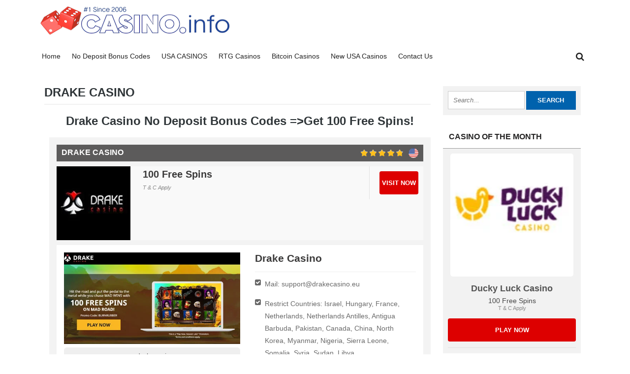

--- FILE ---
content_type: text/html; charset=UTF-8
request_url: https://www.casino.info/drake-casino/
body_size: 28724
content:
<!DOCTYPE html>
<!--[if IE 7]>
<html class="ie ie7" lang="en-US">
<![endif]-->
<!--[if IE 8]>
<html class="ie ie8" lang="en-US">
<![endif]-->
<!--[if !(IE 7) | !(IE 8)  ]><!-->
<html lang="en-US">
<!--<![endif]-->
<head><meta charset="UTF-8"><script>if(navigator.userAgent.match(/MSIE|Internet Explorer/i)||navigator.userAgent.match(/Trident\/7\..*?rv:11/i)){var href=document.location.href;if(!href.match(/[?&]nowprocket/)){if(href.indexOf("?")==-1){if(href.indexOf("#")==-1){document.location.href=href+"?nowprocket=1"}else{document.location.href=href.replace("#","?nowprocket=1#")}}else{if(href.indexOf("#")==-1){document.location.href=href+"&nowprocket=1"}else{document.location.href=href.replace("#","&nowprocket=1#")}}}}</script><script>(()=>{class RocketLazyLoadScripts{constructor(){this.v="2.0.4",this.userEvents=["keydown","keyup","mousedown","mouseup","mousemove","mouseover","mouseout","touchmove","touchstart","touchend","touchcancel","wheel","click","dblclick","input"],this.attributeEvents=["onblur","onclick","oncontextmenu","ondblclick","onfocus","onmousedown","onmouseenter","onmouseleave","onmousemove","onmouseout","onmouseover","onmouseup","onmousewheel","onscroll","onsubmit"]}async t(){this.i(),this.o(),/iP(ad|hone)/.test(navigator.userAgent)&&this.h(),this.u(),this.l(this),this.m(),this.k(this),this.p(this),this._(),await Promise.all([this.R(),this.L()]),this.lastBreath=Date.now(),this.S(this),this.P(),this.D(),this.O(),this.M(),await this.C(this.delayedScripts.normal),await this.C(this.delayedScripts.defer),await this.C(this.delayedScripts.async),await this.T(),await this.F(),await this.j(),await this.A(),window.dispatchEvent(new Event("rocket-allScriptsLoaded")),this.everythingLoaded=!0,this.lastTouchEnd&&await new Promise(t=>setTimeout(t,500-Date.now()+this.lastTouchEnd)),this.I(),this.H(),this.U(),this.W()}i(){this.CSPIssue=sessionStorage.getItem("rocketCSPIssue"),document.addEventListener("securitypolicyviolation",t=>{this.CSPIssue||"script-src-elem"!==t.violatedDirective||"data"!==t.blockedURI||(this.CSPIssue=!0,sessionStorage.setItem("rocketCSPIssue",!0))},{isRocket:!0})}o(){window.addEventListener("pageshow",t=>{this.persisted=t.persisted,this.realWindowLoadedFired=!0},{isRocket:!0}),window.addEventListener("pagehide",()=>{this.onFirstUserAction=null},{isRocket:!0})}h(){let t;function e(e){t=e}window.addEventListener("touchstart",e,{isRocket:!0}),window.addEventListener("touchend",function i(o){o.changedTouches[0]&&t.changedTouches[0]&&Math.abs(o.changedTouches[0].pageX-t.changedTouches[0].pageX)<10&&Math.abs(o.changedTouches[0].pageY-t.changedTouches[0].pageY)<10&&o.timeStamp-t.timeStamp<200&&(window.removeEventListener("touchstart",e,{isRocket:!0}),window.removeEventListener("touchend",i,{isRocket:!0}),"INPUT"===o.target.tagName&&"text"===o.target.type||(o.target.dispatchEvent(new TouchEvent("touchend",{target:o.target,bubbles:!0})),o.target.dispatchEvent(new MouseEvent("mouseover",{target:o.target,bubbles:!0})),o.target.dispatchEvent(new PointerEvent("click",{target:o.target,bubbles:!0,cancelable:!0,detail:1,clientX:o.changedTouches[0].clientX,clientY:o.changedTouches[0].clientY})),event.preventDefault()))},{isRocket:!0})}q(t){this.userActionTriggered||("mousemove"!==t.type||this.firstMousemoveIgnored?"keyup"===t.type||"mouseover"===t.type||"mouseout"===t.type||(this.userActionTriggered=!0,this.onFirstUserAction&&this.onFirstUserAction()):this.firstMousemoveIgnored=!0),"click"===t.type&&t.preventDefault(),t.stopPropagation(),t.stopImmediatePropagation(),"touchstart"===this.lastEvent&&"touchend"===t.type&&(this.lastTouchEnd=Date.now()),"click"===t.type&&(this.lastTouchEnd=0),this.lastEvent=t.type,t.composedPath&&t.composedPath()[0].getRootNode()instanceof ShadowRoot&&(t.rocketTarget=t.composedPath()[0]),this.savedUserEvents.push(t)}u(){this.savedUserEvents=[],this.userEventHandler=this.q.bind(this),this.userEvents.forEach(t=>window.addEventListener(t,this.userEventHandler,{passive:!1,isRocket:!0})),document.addEventListener("visibilitychange",this.userEventHandler,{isRocket:!0})}U(){this.userEvents.forEach(t=>window.removeEventListener(t,this.userEventHandler,{passive:!1,isRocket:!0})),document.removeEventListener("visibilitychange",this.userEventHandler,{isRocket:!0}),this.savedUserEvents.forEach(t=>{(t.rocketTarget||t.target).dispatchEvent(new window[t.constructor.name](t.type,t))})}m(){const t="return false",e=Array.from(this.attributeEvents,t=>"data-rocket-"+t),i="["+this.attributeEvents.join("],[")+"]",o="[data-rocket-"+this.attributeEvents.join("],[data-rocket-")+"]",s=(e,i,o)=>{o&&o!==t&&(e.setAttribute("data-rocket-"+i,o),e["rocket"+i]=new Function("event",o),e.setAttribute(i,t))};new MutationObserver(t=>{for(const n of t)"attributes"===n.type&&(n.attributeName.startsWith("data-rocket-")||this.everythingLoaded?n.attributeName.startsWith("data-rocket-")&&this.everythingLoaded&&this.N(n.target,n.attributeName.substring(12)):s(n.target,n.attributeName,n.target.getAttribute(n.attributeName))),"childList"===n.type&&n.addedNodes.forEach(t=>{if(t.nodeType===Node.ELEMENT_NODE)if(this.everythingLoaded)for(const i of[t,...t.querySelectorAll(o)])for(const t of i.getAttributeNames())e.includes(t)&&this.N(i,t.substring(12));else for(const e of[t,...t.querySelectorAll(i)])for(const t of e.getAttributeNames())this.attributeEvents.includes(t)&&s(e,t,e.getAttribute(t))})}).observe(document,{subtree:!0,childList:!0,attributeFilter:[...this.attributeEvents,...e]})}I(){this.attributeEvents.forEach(t=>{document.querySelectorAll("[data-rocket-"+t+"]").forEach(e=>{this.N(e,t)})})}N(t,e){const i=t.getAttribute("data-rocket-"+e);i&&(t.setAttribute(e,i),t.removeAttribute("data-rocket-"+e))}k(t){Object.defineProperty(HTMLElement.prototype,"onclick",{get(){return this.rocketonclick||null},set(e){this.rocketonclick=e,this.setAttribute(t.everythingLoaded?"onclick":"data-rocket-onclick","this.rocketonclick(event)")}})}S(t){function e(e,i){let o=e[i];e[i]=null,Object.defineProperty(e,i,{get:()=>o,set(s){t.everythingLoaded?o=s:e["rocket"+i]=o=s}})}e(document,"onreadystatechange"),e(window,"onload"),e(window,"onpageshow");try{Object.defineProperty(document,"readyState",{get:()=>t.rocketReadyState,set(e){t.rocketReadyState=e},configurable:!0}),document.readyState="loading"}catch(t){console.log("WPRocket DJE readyState conflict, bypassing")}}l(t){this.originalAddEventListener=EventTarget.prototype.addEventListener,this.originalRemoveEventListener=EventTarget.prototype.removeEventListener,this.savedEventListeners=[],EventTarget.prototype.addEventListener=function(e,i,o){o&&o.isRocket||!t.B(e,this)&&!t.userEvents.includes(e)||t.B(e,this)&&!t.userActionTriggered||e.startsWith("rocket-")||t.everythingLoaded?t.originalAddEventListener.call(this,e,i,o):(t.savedEventListeners.push({target:this,remove:!1,type:e,func:i,options:o}),"mouseenter"!==e&&"mouseleave"!==e||t.originalAddEventListener.call(this,e,t.savedUserEvents.push,o))},EventTarget.prototype.removeEventListener=function(e,i,o){o&&o.isRocket||!t.B(e,this)&&!t.userEvents.includes(e)||t.B(e,this)&&!t.userActionTriggered||e.startsWith("rocket-")||t.everythingLoaded?t.originalRemoveEventListener.call(this,e,i,o):t.savedEventListeners.push({target:this,remove:!0,type:e,func:i,options:o})}}J(t,e){this.savedEventListeners=this.savedEventListeners.filter(i=>{let o=i.type,s=i.target||window;return e!==o||t!==s||(this.B(o,s)&&(i.type="rocket-"+o),this.$(i),!1)})}H(){EventTarget.prototype.addEventListener=this.originalAddEventListener,EventTarget.prototype.removeEventListener=this.originalRemoveEventListener,this.savedEventListeners.forEach(t=>this.$(t))}$(t){t.remove?this.originalRemoveEventListener.call(t.target,t.type,t.func,t.options):this.originalAddEventListener.call(t.target,t.type,t.func,t.options)}p(t){let e;function i(e){return t.everythingLoaded?e:e.split(" ").map(t=>"load"===t||t.startsWith("load.")?"rocket-jquery-load":t).join(" ")}function o(o){function s(e){const s=o.fn[e];o.fn[e]=o.fn.init.prototype[e]=function(){return this[0]===window&&t.userActionTriggered&&("string"==typeof arguments[0]||arguments[0]instanceof String?arguments[0]=i(arguments[0]):"object"==typeof arguments[0]&&Object.keys(arguments[0]).forEach(t=>{const e=arguments[0][t];delete arguments[0][t],arguments[0][i(t)]=e})),s.apply(this,arguments),this}}if(o&&o.fn&&!t.allJQueries.includes(o)){const e={DOMContentLoaded:[],"rocket-DOMContentLoaded":[]};for(const t in e)document.addEventListener(t,()=>{e[t].forEach(t=>t())},{isRocket:!0});o.fn.ready=o.fn.init.prototype.ready=function(i){function s(){parseInt(o.fn.jquery)>2?setTimeout(()=>i.bind(document)(o)):i.bind(document)(o)}return"function"==typeof i&&(t.realDomReadyFired?!t.userActionTriggered||t.fauxDomReadyFired?s():e["rocket-DOMContentLoaded"].push(s):e.DOMContentLoaded.push(s)),o([])},s("on"),s("one"),s("off"),t.allJQueries.push(o)}e=o}t.allJQueries=[],o(window.jQuery),Object.defineProperty(window,"jQuery",{get:()=>e,set(t){o(t)}})}P(){const t=new Map;document.write=document.writeln=function(e){const i=document.currentScript,o=document.createRange(),s=i.parentElement;let n=t.get(i);void 0===n&&(n=i.nextSibling,t.set(i,n));const c=document.createDocumentFragment();o.setStart(c,0),c.appendChild(o.createContextualFragment(e)),s.insertBefore(c,n)}}async R(){return new Promise(t=>{this.userActionTriggered?t():this.onFirstUserAction=t})}async L(){return new Promise(t=>{document.addEventListener("DOMContentLoaded",()=>{this.realDomReadyFired=!0,t()},{isRocket:!0})})}async j(){return this.realWindowLoadedFired?Promise.resolve():new Promise(t=>{window.addEventListener("load",t,{isRocket:!0})})}M(){this.pendingScripts=[];this.scriptsMutationObserver=new MutationObserver(t=>{for(const e of t)e.addedNodes.forEach(t=>{"SCRIPT"!==t.tagName||t.noModule||t.isWPRocket||this.pendingScripts.push({script:t,promise:new Promise(e=>{const i=()=>{const i=this.pendingScripts.findIndex(e=>e.script===t);i>=0&&this.pendingScripts.splice(i,1),e()};t.addEventListener("load",i,{isRocket:!0}),t.addEventListener("error",i,{isRocket:!0}),setTimeout(i,1e3)})})})}),this.scriptsMutationObserver.observe(document,{childList:!0,subtree:!0})}async F(){await this.X(),this.pendingScripts.length?(await this.pendingScripts[0].promise,await this.F()):this.scriptsMutationObserver.disconnect()}D(){this.delayedScripts={normal:[],async:[],defer:[]},document.querySelectorAll("script[type$=rocketlazyloadscript]").forEach(t=>{t.hasAttribute("data-rocket-src")?t.hasAttribute("async")&&!1!==t.async?this.delayedScripts.async.push(t):t.hasAttribute("defer")&&!1!==t.defer||"module"===t.getAttribute("data-rocket-type")?this.delayedScripts.defer.push(t):this.delayedScripts.normal.push(t):this.delayedScripts.normal.push(t)})}async _(){await this.L();let t=[];document.querySelectorAll("script[type$=rocketlazyloadscript][data-rocket-src]").forEach(e=>{let i=e.getAttribute("data-rocket-src");if(i&&!i.startsWith("data:")){i.startsWith("//")&&(i=location.protocol+i);try{const o=new URL(i).origin;o!==location.origin&&t.push({src:o,crossOrigin:e.crossOrigin||"module"===e.getAttribute("data-rocket-type")})}catch(t){}}}),t=[...new Map(t.map(t=>[JSON.stringify(t),t])).values()],this.Y(t,"preconnect")}async G(t){if(await this.K(),!0!==t.noModule||!("noModule"in HTMLScriptElement.prototype))return new Promise(e=>{let i;function o(){(i||t).setAttribute("data-rocket-status","executed"),e()}try{if(navigator.userAgent.includes("Firefox/")||""===navigator.vendor||this.CSPIssue)i=document.createElement("script"),[...t.attributes].forEach(t=>{let e=t.nodeName;"type"!==e&&("data-rocket-type"===e&&(e="type"),"data-rocket-src"===e&&(e="src"),i.setAttribute(e,t.nodeValue))}),t.text&&(i.text=t.text),t.nonce&&(i.nonce=t.nonce),i.hasAttribute("src")?(i.addEventListener("load",o,{isRocket:!0}),i.addEventListener("error",()=>{i.setAttribute("data-rocket-status","failed-network"),e()},{isRocket:!0}),setTimeout(()=>{i.isConnected||e()},1)):(i.text=t.text,o()),i.isWPRocket=!0,t.parentNode.replaceChild(i,t);else{const i=t.getAttribute("data-rocket-type"),s=t.getAttribute("data-rocket-src");i?(t.type=i,t.removeAttribute("data-rocket-type")):t.removeAttribute("type"),t.addEventListener("load",o,{isRocket:!0}),t.addEventListener("error",i=>{this.CSPIssue&&i.target.src.startsWith("data:")?(console.log("WPRocket: CSP fallback activated"),t.removeAttribute("src"),this.G(t).then(e)):(t.setAttribute("data-rocket-status","failed-network"),e())},{isRocket:!0}),s?(t.fetchPriority="high",t.removeAttribute("data-rocket-src"),t.src=s):t.src="data:text/javascript;base64,"+window.btoa(unescape(encodeURIComponent(t.text)))}}catch(i){t.setAttribute("data-rocket-status","failed-transform"),e()}});t.setAttribute("data-rocket-status","skipped")}async C(t){const e=t.shift();return e?(e.isConnected&&await this.G(e),this.C(t)):Promise.resolve()}O(){this.Y([...this.delayedScripts.normal,...this.delayedScripts.defer,...this.delayedScripts.async],"preload")}Y(t,e){this.trash=this.trash||[];let i=!0;var o=document.createDocumentFragment();t.forEach(t=>{const s=t.getAttribute&&t.getAttribute("data-rocket-src")||t.src;if(s&&!s.startsWith("data:")){const n=document.createElement("link");n.href=s,n.rel=e,"preconnect"!==e&&(n.as="script",n.fetchPriority=i?"high":"low"),t.getAttribute&&"module"===t.getAttribute("data-rocket-type")&&(n.crossOrigin=!0),t.crossOrigin&&(n.crossOrigin=t.crossOrigin),t.integrity&&(n.integrity=t.integrity),t.nonce&&(n.nonce=t.nonce),o.appendChild(n),this.trash.push(n),i=!1}}),document.head.appendChild(o)}W(){this.trash.forEach(t=>t.remove())}async T(){try{document.readyState="interactive"}catch(t){}this.fauxDomReadyFired=!0;try{await this.K(),this.J(document,"readystatechange"),document.dispatchEvent(new Event("rocket-readystatechange")),await this.K(),document.rocketonreadystatechange&&document.rocketonreadystatechange(),await this.K(),this.J(document,"DOMContentLoaded"),document.dispatchEvent(new Event("rocket-DOMContentLoaded")),await this.K(),this.J(window,"DOMContentLoaded"),window.dispatchEvent(new Event("rocket-DOMContentLoaded"))}catch(t){console.error(t)}}async A(){try{document.readyState="complete"}catch(t){}try{await this.K(),this.J(document,"readystatechange"),document.dispatchEvent(new Event("rocket-readystatechange")),await this.K(),document.rocketonreadystatechange&&document.rocketonreadystatechange(),await this.K(),this.J(window,"load"),window.dispatchEvent(new Event("rocket-load")),await this.K(),window.rocketonload&&window.rocketonload(),await this.K(),this.allJQueries.forEach(t=>t(window).trigger("rocket-jquery-load")),await this.K(),this.J(window,"pageshow");const t=new Event("rocket-pageshow");t.persisted=this.persisted,window.dispatchEvent(t),await this.K(),window.rocketonpageshow&&window.rocketonpageshow({persisted:this.persisted})}catch(t){console.error(t)}}async K(){Date.now()-this.lastBreath>45&&(await this.X(),this.lastBreath=Date.now())}async X(){return document.hidden?new Promise(t=>setTimeout(t)):new Promise(t=>requestAnimationFrame(t))}B(t,e){return e===document&&"readystatechange"===t||(e===document&&"DOMContentLoaded"===t||(e===window&&"DOMContentLoaded"===t||(e===window&&"load"===t||e===window&&"pageshow"===t)))}static run(){(new RocketLazyLoadScripts).t()}}RocketLazyLoadScripts.run()})();</script>


	<meta name="viewport" content="width=device-width">
		<title>Drake Casino No Deposit Bonus Codes =&gt;Get 100 Free Spins!</title>
<style id="wpr-usedcss">img:is([sizes=auto i],[sizes^="auto," i]){contain-intrinsic-size:3000px 1500px}.sc_fs_card__animate{padding:0}.sc_fs_card__animate .sc_fs_faq__content{padding:0 1em 1em}.sc_fs_card__animate .sc_fs_faq__content>:first-child{margin-top:0}.sc_fs_card__animate summary{display:block;cursor:pointer;position:relative;padding:1em 1em 1em 2em}.sc_fs_card__animate summary:before{content:"";position:absolute;top:1.5em;left:1em;transform:rotate(0);transform-origin:0.2rem 50%;transition:.25s transform ease;border:.4rem solid transparent;border-left-color:inherit}.sc_fs_card__animate[open]>summary:before{transform:rotate(90deg)}body.hidden-scroll{overflow:hidden}.sl-overlay{position:fixed;left:0;right:0;top:0;bottom:0;background:#fff;display:none;z-index:1035}.sl-wrapper{z-index:1040;width:100%;height:100%;left:0;top:0;position:fixed}.sl-wrapper *{box-sizing:border-box}.sl-wrapper button{border:0;background:0 0;font-size:28px;padding:0;cursor:pointer}.sl-wrapper button:hover{opacity:.7}.sl-wrapper .sl-close{display:none;position:fixed;right:30px;top:30px;z-index:10060;margin-top:-14px;margin-right:-14px;height:44px;width:44px;line-height:44px;font-family:Arial,Baskerville,monospace;color:#000;font-size:3rem}.sl-wrapper .sl-counter{display:none;position:fixed;top:30px;left:30px;z-index:10060;color:#000;font-size:1rem}.sl-wrapper .sl-download{display:none;position:fixed;bottom:5px;width:100%;text-align:center;z-index:10060;color:#fff;font-size:1rem}.sl-wrapper .sl-download a{color:#fff}.sl-wrapper .sl-navigation{width:100%;display:none}.sl-wrapper .sl-navigation button{position:fixed;top:50%;margin-top:-22px;height:44px;width:22px;line-height:44px;text-align:center;display:block;z-index:10060;font-family:Arial,Baskerville,monospace;color:#000}.sl-wrapper .sl-navigation button.sl-next{right:5px;font-size:2rem}.sl-wrapper .sl-navigation button.sl-prev{left:5px;font-size:2rem}@media (min-width:35.5em){.sl-wrapper .sl-navigation button{width:44px}.sl-wrapper .sl-navigation button.sl-next{right:10px;font-size:3rem}.sl-wrapper .sl-navigation button.sl-prev{left:10px;font-size:3rem}.sl-wrapper .sl-image img{border:0}}@media (min-width:50em){.sl-wrapper .sl-navigation button{width:44px}.sl-wrapper .sl-navigation button.sl-next{right:20px;font-size:3rem}.sl-wrapper .sl-navigation button.sl-prev{left:20px;font-size:3rem}.sl-wrapper .sl-image img{border:0}}.sl-wrapper.sl-dir-rtl .sl-navigation{direction:ltr}.sl-wrapper .sl-image{position:fixed;-ms-touch-action:none;touch-action:none;z-index:10000}.sl-wrapper .sl-image img{margin:0;padding:0;display:block;border:0;width:100%;height:auto}.sl-wrapper .sl-image iframe{background:#000;border:0}@media (min-width:35.5em){.sl-wrapper .sl-image iframe{border:0}}@media (min-width:50em){.sl-wrapper .sl-image iframe{border:0}}.sl-wrapper .sl-image .sl-caption{display:none;padding:10px;color:#fff;background:rgba(0,0,0,.8);font-size:1rem;position:absolute;bottom:0;left:0;right:0}.sl-spinner{display:none;border:5px solid #333;border-radius:40px;height:40px;left:50%;margin:-20px 0 0 -20px;opacity:0;position:fixed;top:50%;width:40px;z-index:1007;-webkit-animation:1s ease-out infinite pulsate;-moz-animation:1s ease-out infinite pulsate;-ms-animation:pulsate 1s ease-out infinite;-o-animation:1s ease-out infinite pulsate;animation:1s ease-out infinite pulsate}.sl-scrollbar-measure{position:absolute;top:-9999px;width:50px;height:50px;overflow:scroll}.sl-transition{transition:-moz-transform ease .2s;transition:-ms-transform ease .2s;transition:-o-transform ease .2s;transition:-webkit-transform ease .2s;transition:transform ease .2s}@-webkit-keyframes pulsate{0%{transform:scale(.1);opacity:0}50%{opacity:1}100%{transform:scale(1.2);opacity:0}}@keyframes pulsate{0%{transform:scale(.1);opacity:0}50%{opacity:1}100%{transform:scale(1.2);opacity:0}}@-moz-keyframes pulsate{0%{transform:scale(.1);opacity:0}50%{opacity:1}100%{transform:scale(1.2);opacity:0}}@-o-keyframes pulsate{0%{transform:scale(.1);opacity:0}50%{opacity:1}100%{transform:scale(1.2);opacity:0}}@-ms-keyframes pulsate{0%{transform:scale(.1);opacity:0}50%{opacity:1}100%{transform:scale(1.2);opacity:0}}img.emoji{display:inline!important;border:none!important;box-shadow:none!important;height:1em!important;width:1em!important;margin:0 .07em!important;vertical-align:-.1em!important;background:0 0!important;padding:0!important}:root{--wp-block-synced-color:#7a00df;--wp-block-synced-color--rgb:122,0,223;--wp-bound-block-color:var(--wp-block-synced-color);--wp-editor-canvas-background:#ddd;--wp-admin-theme-color:#007cba;--wp-admin-theme-color--rgb:0,124,186;--wp-admin-theme-color-darker-10:#006ba1;--wp-admin-theme-color-darker-10--rgb:0,107,160.5;--wp-admin-theme-color-darker-20:#005a87;--wp-admin-theme-color-darker-20--rgb:0,90,135;--wp-admin-border-width-focus:2px}@media (min-resolution:192dpi){:root{--wp-admin-border-width-focus:1.5px}}:root{--wp--preset--font-size--normal:16px;--wp--preset--font-size--huge:42px}.aligncenter{clear:both}html :where(.has-border-color){border-style:solid}html :where([style*=border-top-color]){border-top-style:solid}html :where([style*=border-right-color]){border-right-style:solid}html :where([style*=border-bottom-color]){border-bottom-style:solid}html :where([style*=border-left-color]){border-left-style:solid}html :where([style*=border-width]){border-style:solid}html :where([style*=border-top-width]){border-top-style:solid}html :where([style*=border-right-width]){border-right-style:solid}html :where([style*=border-bottom-width]){border-bottom-style:solid}html :where([style*=border-left-width]){border-left-style:solid}html :where(img[class*=wp-image-]){height:auto;max-width:100%}:where(figure){margin:0 0 1em}html :where(.is-position-sticky){--wp-admin--admin-bar--position-offset:var(--wp-admin--admin-bar--height,0px)}@media screen and (max-width:600px){html :where(.is-position-sticky){--wp-admin--admin-bar--position-offset:0px}}:root{--wp--preset--aspect-ratio--square:1;--wp--preset--aspect-ratio--4-3:4/3;--wp--preset--aspect-ratio--3-4:3/4;--wp--preset--aspect-ratio--3-2:3/2;--wp--preset--aspect-ratio--2-3:2/3;--wp--preset--aspect-ratio--16-9:16/9;--wp--preset--aspect-ratio--9-16:9/16;--wp--preset--color--black:#000000;--wp--preset--color--cyan-bluish-gray:#abb8c3;--wp--preset--color--white:#ffffff;--wp--preset--color--pale-pink:#f78da7;--wp--preset--color--vivid-red:#cf2e2e;--wp--preset--color--luminous-vivid-orange:#ff6900;--wp--preset--color--luminous-vivid-amber:#fcb900;--wp--preset--color--light-green-cyan:#7bdcb5;--wp--preset--color--vivid-green-cyan:#00d084;--wp--preset--color--pale-cyan-blue:#8ed1fc;--wp--preset--color--vivid-cyan-blue:#0693e3;--wp--preset--color--vivid-purple:#9b51e0;--wp--preset--gradient--vivid-cyan-blue-to-vivid-purple:linear-gradient(135deg,rgb(6, 147, 227) 0%,rgb(155, 81, 224) 100%);--wp--preset--gradient--light-green-cyan-to-vivid-green-cyan:linear-gradient(135deg,rgb(122, 220, 180) 0%,rgb(0, 208, 130) 100%);--wp--preset--gradient--luminous-vivid-amber-to-luminous-vivid-orange:linear-gradient(135deg,rgb(252, 185, 0) 0%,rgb(255, 105, 0) 100%);--wp--preset--gradient--luminous-vivid-orange-to-vivid-red:linear-gradient(135deg,rgb(255, 105, 0) 0%,rgb(207, 46, 46) 100%);--wp--preset--gradient--very-light-gray-to-cyan-bluish-gray:linear-gradient(135deg,rgb(238, 238, 238) 0%,rgb(169, 184, 195) 100%);--wp--preset--gradient--cool-to-warm-spectrum:linear-gradient(135deg,rgb(74, 234, 220) 0%,rgb(151, 120, 209) 20%,rgb(207, 42, 186) 40%,rgb(238, 44, 130) 60%,rgb(251, 105, 98) 80%,rgb(254, 248, 76) 100%);--wp--preset--gradient--blush-light-purple:linear-gradient(135deg,rgb(255, 206, 236) 0%,rgb(152, 150, 240) 100%);--wp--preset--gradient--blush-bordeaux:linear-gradient(135deg,rgb(254, 205, 165) 0%,rgb(254, 45, 45) 50%,rgb(107, 0, 62) 100%);--wp--preset--gradient--luminous-dusk:linear-gradient(135deg,rgb(255, 203, 112) 0%,rgb(199, 81, 192) 50%,rgb(65, 88, 208) 100%);--wp--preset--gradient--pale-ocean:linear-gradient(135deg,rgb(255, 245, 203) 0%,rgb(182, 227, 212) 50%,rgb(51, 167, 181) 100%);--wp--preset--gradient--electric-grass:linear-gradient(135deg,rgb(202, 248, 128) 0%,rgb(113, 206, 126) 100%);--wp--preset--gradient--midnight:linear-gradient(135deg,rgb(2, 3, 129) 0%,rgb(40, 116, 252) 100%);--wp--preset--font-size--small:13px;--wp--preset--font-size--medium:20px;--wp--preset--font-size--large:36px;--wp--preset--font-size--x-large:42px;--wp--preset--spacing--20:0.44rem;--wp--preset--spacing--30:0.67rem;--wp--preset--spacing--40:1rem;--wp--preset--spacing--50:1.5rem;--wp--preset--spacing--60:2.25rem;--wp--preset--spacing--70:3.38rem;--wp--preset--spacing--80:5.06rem;--wp--preset--shadow--natural:6px 6px 9px rgba(0, 0, 0, .2);--wp--preset--shadow--deep:12px 12px 50px rgba(0, 0, 0, .4);--wp--preset--shadow--sharp:6px 6px 0px rgba(0, 0, 0, .2);--wp--preset--shadow--outlined:6px 6px 0px -3px rgb(255, 255, 255),6px 6px rgb(0, 0, 0);--wp--preset--shadow--crisp:6px 6px 0px rgb(0, 0, 0)}:where(.is-layout-flex){gap:.5em}:where(.is-layout-grid){gap:.5em}:where(.wp-block-columns.is-layout-flex){gap:2em}:where(.wp-block-columns.is-layout-grid){gap:2em}:where(.wp-block-post-template.is-layout-flex){gap:1.25em}:where(.wp-block-post-template.is-layout-grid){gap:1.25em}article,aside,figure,footer,header,main,nav,section,summary{display:block}canvas,video{display:inline-block}[hidden],template{display:none}html{font-family:sans-serif;-ms-text-size-adjust:100%;-webkit-text-size-adjust:100%}a{background:0 0}a:focus{outline:dotted thin}a:active,a:hover{outline:0}h1{font-size:2em;margin:.67em 0}strong{font-weight:700}hr{-moz-box-sizing:content-box;box-sizing:content-box;height:0}code{font-family:monospace,serif;font-size:1em}svg:not(:root){overflow:hidden}fieldset{border:1px solid silver;margin:0 2px;padding:.35em .625em .75em}button,input,select,textarea{font-family:inherit;font-size:100%;margin:0}button,input{line-height:normal}button,select{text-transform:none}button,html input[type=button],input[type=reset],input[type=submit]{-webkit-appearance:button;cursor:pointer}button[disabled],html input[disabled]{cursor:default}input[type=checkbox],input[type=radio]{box-sizing:border-box;padding:0}input[type=search]{-webkit-appearance:textfield;-moz-box-sizing:content-box;-webkit-box-sizing:content-box;box-sizing:content-box}input[type=search]::-webkit-search-cancel-button,input[type=search]::-webkit-search-decoration{-webkit-appearance:none}textarea{overflow:auto;vertical-align:top}table{border-collapse:collapse;border-spacing:0}body,figure{margin:0}button::-moz-focus-inner,input::-moz-focus-inner,legend{border:0;padding:0}*{box-sizing:border-box;-moz-box-sizing:border-box;-ms-box-sizing:border-box;-o-box-sizing:border-box}html{font-size:10px}body{background-color:#fff;color:#444;font-family:Lato,sans-serif;line-height:1em}a{color:#0060a7;text-decoration:none}a:hover{color:#999}ul{margin:0;padding:0}p{margin:0 0 20px;padding:0}img{border:0}img.site-logo{border-radius:5px;-moz-border-radius:5px;max-width:250px;width:100%;height:auto}.clearboth{clear:both}hr{border:0;background:#f9f9f9;margin:28px 0 38px;height:6px;border-bottom:2px solid #f3f3f3}h1,h2,h3,h4,h5{color:#303639;font-weight:900;line-height:1.1em;margin:0 0 20px}h1{font-size:24px;margin:0 0 20px -10px;font-weight:900;text-transform:uppercase;border-bottom:2px solid #f2f2f2;padding-bottom:10px}h2{font-size:1.5em}h3{font-size:1.4em}h4{font-size:1.2em}h5{font-size:1.1em;font-weight:600}#outerwrap{width:100%}.wrap{width:1130px;margin:0 auto;position:relative}.aligncenter{display:block;margin-left:auto;margin-right:auto}img.aligncenter{margin:5px auto}img.alignnone{margin:5px 0}.main-content img[class*=align],img[class*=wp-image-]{height:auto;max-width:100%}.main-content img.size-full{max-width:100%;width:auto}header.main-header{width:100%;background:#262626;min-height:60px}.header-logo{float:left;padding:0 20px 0 0}.header-logo h2{line-height:1.1em;font-size:26px;margin:0;padding:20px 20px 0;text-transform:uppercase;border:0}.header-logo h2 a{color:#fff}.header-logo h2 a:hover{color:#ddd}.header-logo img{display:block;padding-top:5px}.headericons{float:right;background:#262626;position:relative}.headericons a,.headericons a:visited{color:#fff}.headericons a:hover{color:#999}.searchgo{position:absolute;top:23px;right:45px;overflow:hidden;display:none;z-index:10}.searchgo .searchinput{width:145px;border-radius:4px;-moz-border-radius:4px;padding:6px 10px}.headericons ul{line-height:58px;margin:0;padding:0;list-style:none}.headericons li{float:left;text-transform:uppercase;font-weight:700;padding:6px 18px;font-size:18px;color:#eee}nav.navbar{overflow:hidden;float:left;padding:0}.nav{height:70px;display:block;margin:0;float:left}.nav,.nav ul{line-height:68px;margin:0;padding:0;list-style:none}.nav li{font-size:1.4em;display:inline-block;padding:0 10px}.nav li a,.nav li a:visited{color:#fff}.nav li:hover{border-bottom:2px solid #fff}.nav li ul{position:absolute;left:-999em;width:180px;margin:0 -10px;line-height:17px;background:#fff;z-index:10;box-shadow:0 3px 9px -2px #555}.nav li li{width:180px;margin:0;border-bottom:1px solid #eee;font-size:1em;font-weight:400;padding:7px 10px}.nav li li:hover{border-bottom:1px solid #eee}.nav li li a,.nav li li a:visited{color:#000}.nav li li a:active,.nav li li a:hover{color:#666}.nav li li li:hover ul,.nav li li:hover ul,.nav li:hover ul{left:auto}.nav li li ul{margin:-30px 0 0 160px;border-top:1px solid #ccc;visibility:hidden;font-size:1em}.nav li li:hover ul{visibility:visible}#mobile-menu-btn{display:none;position:absolute;right:15px;top:15px;z-index:100;padding:0 3px}#mobile-menu{display:none}#mobile-menu .menu-item-has-children .arrow{display:none}.container{overflow:hidden;margin:0 auto;clear:both;width:1130px;padding:10px 0 0;background:#fff}.main-content{background:#fff;float:left;width:825px;font-size:16px;line-height:1.6em;padding:15px 25px 20px}.main-content>ul{margin:0;padding:0 0 6px 35px}.main-content>ul li{padding:0 0 12px;list-style:disc inside;text-indent:-.9em}.main-content h2.title{margin:20px 0 12px}ul.slides{position:relative;display:block;overflow:hidden;height:420px}.flexslider .slides>li{background-position:center;height:100%;width:100%;display:none;-webkit-backface-visibility:hidden;-webkit-background-size:cover;-moz-background-size:cover;-o-background-size:cover;background-size:cover}.flexslider{margin:0;padding:0;width:100%;height:100%;border:0;overflow:hidden}.container .fcrp_gamelist_item span{font-weight:900;font-size:15px;text-align:left;display:block}.container .fcrp_gamelist_item a.fcrp-button.playb span{text-align:center}.sevens_theme a.fcrp-button.playb{background-color:#0062ad;padding:17px 5px}.sevens_theme a.fcrp-button.playb:hover{background:#084472;opacity:1}.sidebar{float:left;font-size:14px;width:280px;padding:15px 0}.sidebar h3{margin:0;padding:15px 12px;font-size:14px;color:#fff;margin:-10px -10px 10px;font-weight:900;background:#2a2a2a;text-transform:uppercase}.sidebar ul{margin:0;padding:0}.sidebar ul li{padding:0 0 12px 15px;margin:0 0 12px;list-style:none;border-bottom:1px solid #ddd;position:relative}.sidebar ul li::before{color:#464444;font-size:13px;font-family:FontAwesome;content:'\f0da';position:absolute;left:0}.sidebar ul li a,.sidebar ul li a:visited{color:#464444}.sidebar ul li a:hover{color:#999}.sidebar ul li:last-child{border:0;margin:0}.sidebar .widget{margin:0 0 20px;background:#f2f2f2;padding:10px;border-bottom:1px solid #f3f3f3}.textwidget{margin-bottom:0}.topsiteswiget-row{width:100%;border-bottom:1px solid #e1e1e1;padding-bottom:8px;margin-bottom:8px;overflow:hidden}.topsiteswiget-row:last-child{margin-bottom:0}.topsiteswiget-row figure{float:left;width:29%}.topsiteswiget-row figure img{display:block;width:100%;height:auto}.topsiteswiget-row .bonusinfo{float:left;padding:0 10px;width:48%;font-size:14px;font-weight:700;line-height:15px}.topsiteswiget-row .bonusinfo span.sitename{display:block;margin-bottom:5px}.topsiteswiget-row .bonusinfo span.bonusamount{font-weight:400;font-size:12px}.topsiteswiget-row .visitus{float:left;width:23%}.topsiteswiget-row .visitus a.fcrp-button.playb{padding:12px 3px;font-size:12px!important}.featured-widget{border-bottom:1px solid #e1e1e1;padding-bottom:12px;margin-bottom:12px}.featured-widget:last-child{margin-bottom:0}.featured-widget figure{margin:0 0 15px}.featured-widget figure img{display:block;width:100%;height:auto;margin:0 auto}.featured-widget h5{font-weight:900;margin-bottom:10px;font-size:18px;text-align:center}.featured-widget h5 a{color:#555}.featured-widget span.bonusamount{display:block;text-align:center;margin-bottom:15px}.featured-widget span.fcrp-ratebig{margin:0 auto 15px}.searchform{overflow:hidden}.searchinput{background:#fff;border:1px solid #ccc;color:#777;font-style:italic;padding:10px;margin:0;font-weight:300;width:60%;display:block;float:left;font-size:13px}.searchsubmit{background:#0062ad;color:#fff;line-height:38px;padding:0 22px;height:38px;text-align:center;display:inline-block;margin:0 0 0 1%;border:0;font-size:13px;float:left;font-weight:700;width:39%;text-transform:uppercase}.searchsubmit:hover{opacity:.8;cursor:pointer}.textwidget{padding:10px}footer.main-footer{width:100%;line-height:1.3em;background:#2a2a2a;font-size:13px;color:#fff;padding:20px 10px 5px;overflow:hidden}.main-footer a{color:#fff;text-decoration:none}.main-footer a:hover{color:#fff;text-decoration:underline}.widgetarea{float:none;overflow:hidden;margin:0 auto}.footerwidget{float:left;width:25%;padding:10px 8px;color:#ddd}footer.bottomfooter h2,footer.bottomfooter h3,footer.bottomfooter h4,footer.main-footer h2,footer.main-footer h3,footer.main-footer h4{margin:0 0 15px;font-size:14px;color:#fff;font-weight:700;font-weight:900;text-transform:uppercase}footer.bottomfooter h2,footer.main-footer h2{font-size:17px}.footerwidget ul{padding-bottom:15px}.footerwidget li{list-style:none;margin:0 0 8px}footer.bottomfooter{width:100%;padding:20px 0;font-size:13px;color:#444;line-height:1.5em;overflow:hidden}.bottomfooter a,.bottomfooter a:visited{color:#444}.bottomfooter .leftfooter{width:38%;float:left;text-align:left}.bottomfooter .rightfooter{width:58%;float:right;text-align:center}.bottomfooter ul li{list-style:none;display:inline;margin:0 10px 5px}.bottomfooter ul li:last-child{margin-right:0}.bottomfooter .textwidget{padding:0}.bottomfooter p:last-child{margin:0}@media screen and (min-width:1px) and (max-width:1129px){.headericons,.navbar{display:none}#mobile-menu-btn{display:block;border:none;cursor:pointer;padding:6px;border-radius:3px;-moz-border-radius:3px;background:#fff;font-weight:700;text-transform:uppercase}#mobile-menu-btn:focus{outline:0}#mobile-menu{display:none;position:absolute;top:60px;right:0;z-index:9999;width:100%;background:#444}#mobile-menu ul{list-style:none;margin:0;padding:0}#mobile-menu ul li{border-top:1px solid #555;position:relative}#mobile-menu .menu-item-has-children .arrow{content:"\25bc ";position:absolute;display:block;border-left:1px solid #555;top:0;right:0;color:#fff;padding:10px;cursor:pointer}#mobile-menu .menu-item-has-children .arrow.up{display:none}#mobile-menu .menu-icon-up>.arrow.down{display:none!important}#mobile-menu .menu-icon-up>.arrow.up{display:block!important;background-color:#555}#mobile-menu ul li a{position:relative;color:#fff;text-decoration:none;padding:10px;font-family:Arial,sans-serif;font-size:14px;font-weight:700;line-height:38px;z-index:99999}#mobile-menu ul ul{display:none;padding-left:15px}#mobile-menu ul ul a{padding-left:30px}#mobile-menu .open{display:block}}@media screen and (min-width:992px) and (max-width:1129px){#mobile-menu{width:50%}.wrap{width:932px}.container{margin:25px auto;width:932px;border:0}.main-content{width:620px;padding:15px}h1{font-size:24px;margin:0 0 20px -15px}.header-logo img{max-width:100%}.sidebar{margin-left:9px;width:280px;padding:10px 0}.sidebar .block{margin:0 0 30px;background:#fff}.widgetarea{float:none;width:100%;margin-bottom:20px}ul.slides{height:360px}}@media screen and (min-width:1px) and (max-width:991px){.sidebar{float:none;width:100%;margin:0;padding:0}.container{width:100%;padding:20px}.wrap{width:100%}.main-content{width:100%;padding:0;float:none}h1{margin:0 0 20px}.main-footer .widgetarea{float:none;width:100%;margin-bottom:20px}.header-logo{float:none;margin:0 auto;text-align:center;width:100%;padding:0 60px}.header-logo img{margin:0 auto;max-width:100%;height:auto}nav.navbar{float:none;padding:0}.bottomfooter .leftfooter{width:100%;float:none;text-align:center;padding:0 20px 20px}.bottomfooter .rightfooter{width:100%;float:none;text-align:center;padding:0 20px}}@media screen and (min-width:768px) and (max-width:991px){ul.slides{height:300px}}@media screen and (max-width:767px){ul.slides{height:240px}.fcrp_gamelist_item{padding:10px 20px}.footerwidget{width:100%;padding:5px 0;float:none;text-align:center}}@media screen and (max-width:650px){.header-logo h2{font-size:20px}}@media screen and (max-width:480px){.container{padding:15px}ul.slides{min-height:180px;height:auto}ul.slides li{min-height:180px}.fcrp_gamelist_item{padding:10px 15px}}@media screen and (max-width:400px){.header-logo h2{font-size:19px}}@font-face{font-display:swap;font-family:FontAwesome;src:url('https://www.casino.info/wp-content/themes/sevens/fonts/fontawesome-webfont.eot?v=4.3.0');src:url('https://www.casino.info/wp-content/themes/sevens/fonts/fontawesome-webfont.eot?#iefix&v=4.3.0') format('embedded-opentype'),url('https://www.casino.info/wp-content/themes/sevens/fonts/fontawesome-webfont.woff2?v=4.3.0') format('woff2'),url('https://www.casino.info/wp-content/themes/sevens/fonts/fontawesome-webfont.woff?v=4.3.0') format('woff'),url('https://www.casino.info/wp-content/themes/sevens/fonts/fontawesome-webfont.ttf?v=4.3.0') format('truetype'),url('https://www.casino.info/wp-content/themes/sevens/fonts/fontawesome-webfont.svg?v=4.3.0#fontawesomeregular') format('svg');font-weight:400;font-style:normal}.fa{display:inline-block;font:14px/1 FontAwesome;font-size:inherit;text-rendering:auto;-webkit-font-smoothing:antialiased;-moz-osx-font-smoothing:grayscale;transform:translate(0,0)}.clearboth{clear:both;display:block;font-size:0;height:0;line-height:0;width:100%}.slides,.slides>li{margin:0;padding:0;list-style:none}.flexslider{margin:0;padding:0}.flexslider .slides>li{display:none;-webkit-backface-visibility:hidden;position:relative}.flexslider .slides:after{content:"\0020";display:block;clear:both;visibility:hidden;line-height:0;height:0}* html .flexslider .slides{height:1%}.no-js .flexslider .slides>li:first-child{display:block}.flexslider{margin:0;border:0;position:relative;zoom:1}.flexslider .slides{zoom:1}.flexslider .slides img{height:auto;width:100%}header.main-header{background:#fff}.headericons a,.headericons a:visited,.nav li a,.nav li a:visited{color:#222}.headericons{background:#fff}#mobile-menu-btn{background:#eaeaea}.sidebar h3{font-size:16px;color:#242323;background:#fff;border-bottom:1px solid #999}.cgp-loading{margin:0 auto;padding:10px 0 30px;display:block}.cgp_gamelist_load_more{width:150px;margin:0 auto 20px}.cgp_gamelist_item_container div{box-sizing:border-box;-moz-box-sizing:border-box;-ms-box-sizing:border-box;-o-box-sizing:border-box}.cgp_gamelist_item_container{width:100%;margin-bottom:25px;overflow:hidden}.cgp_gamelist_item{width:24.5%;padding:10px;text-align:center;display:inline-block;vertical-align:top}.cgp_gamelist_item span{font-weight:700;font-size:13px}@media(max-width:767px){.cgp_gamelist_item{width:49.5%}}@media (max-width:479px){.cgp_gamelist_item{width:100%;float:none}}@font-face{font-family:FontAwesome;src:url('https://www.casino.info/wp-content/plugins/casino-games-plugin/assets/fonts/fontawesome-webfont.eot?v=4.7.0');src:url('https://www.casino.info/wp-content/plugins/casino-games-plugin/assets/fonts/fontawesome-webfont.eot?#iefix&v=4.7.0') format('embedded-opentype'),url('https://www.casino.info/wp-content/plugins/casino-games-plugin/assets/fonts/fontawesome-webfont.woff2?v=4.7.0') format('woff2'),url('https://www.casino.info/wp-content/plugins/casino-games-plugin/assets/fonts/fontawesome-webfont.woff?v=4.7.0') format('woff'),url('https://www.casino.info/wp-content/plugins/casino-games-plugin/assets/fonts/fontawesome-webfont.ttf?v=4.7.0') format('truetype'),url('https://www.casino.info/wp-content/plugins/casino-games-plugin/assets/fonts/fontawesome-webfont.svg?v=4.7.0#fontawesomeregular') format('svg');font-weight:400;font-style:normal;font-display:swap}.fa{display:inline-block;font:14px/1 FontAwesome;font-size:inherit;text-rendering:auto;-webkit-font-smoothing:antialiased;-moz-osx-font-smoothing:grayscale}.fa-search:before{content:"\f002"}.fa-thumbs-up:before{content:"\f164"}.fa-thumbs-down:before{content:"\f165"}.fcrp_clearfix{clear:both}a.fcrp-button{color:#888!important;line-height:1em;padding:14px 12px;text-align:center;text-decoration:none!important;display:block;font-weight:600;font-size:13px!important;border-radius:4px;-moz-border-radius:4px;border:0!important;text-transform:uppercase;box-shadow:none!important}a.fcrp-button.playb{background:#777;color:#fff!important}span.fcrp-terms-row{line-height:16px;padding:6px 10px 4px;font-size:12px;display:block;color:#888;text-align:left;clear:both;font-style:italic}a.fcrp-button:active,a.fcrp-button:hover,a.fcrp-button:visited{opacity:.85;box-shadow:none}.fcrp-loading{margin:0 auto;padding:10px 0 30px;display:block}.fcrp_gamelist_load_more{width:150px;margin:0 auto 20px}span.fcrp-rate{display:block;height:14px;width:87px;background:url(https://www.casino.info/wp-content/plugins/flytonic-casino-review/assets/css/images/stars.png) -2px -18px}span.fcrp-rate-total{display:block;height:14px;width:87px;background:url(https://www.casino.info/wp-content/plugins/flytonic-casino-review/assets/css/images/stars.png) -2px -2px}span.fcrp-rate.cenrate{margin:0 auto}span.fcrp-rate.frrate{margin:0;float:right}span.fcrp-rate.frmartop{margin-top:3px}span.fcrp-ratebig{display:block;height:23px;width:146px;background:url(https://www.casino.info/wp-content/plugins/flytonic-casino-review/assets/css/images/bigstars.png) -2px -29px}span.fcrp-ratebig-total{display:block;height:23px;width:146px;background:url(https://www.casino.info/wp-content/plugins/flytonic-casino-review/assets/css/images/bigstars.png) -2px -2px}span.fcrp-ratebig.cenrate{margin:0 auto}.fcrp-rev-rightcontent ul.fcrpitem-lists li{display:block;font-size:14px;color:#747272;position:relative;padding:8px 0 8px 20px;border-bottom:1px solid #d7d7d7;list-style:none;text-indent:0;background:0 0!important}.fcrp-rev-rightcontent ul.fcrpitem-lists li:before{color:#696969;font-size:14px;font-family:FontAwesome;content:'\f14a';position:absolute;left:0}.fcrp-reviewouter{box-sizing:border-box;-moz-box-sizing:border-box;-ms-box-sizing:border-box;-o-box-sizing:border-box;padding:15px;background:#f3f3f3;overflow:hidden;margin-bottom:30px}.fcrp-reviewouter div{box-sizing:border-box;-moz-box-sizing:border-box;-ms-box-sizing:border-box;-o-box-sizing:border-box}.fcrp-reviewouter a{border:0}.fcrp-reviewtop{overflow:hidden;display:block;background:#5c5b5b;padding:7px 10px;margin-bottom:10px}.fcrp-reviewtop h2{color:#fff;font-size:16px;text-transform:uppercase;text-align:left;margin:0;padding:0;float:left}img.fcrp-usalogo{float:right;display:block;border-radius:50%;-moz-border-radius:50%;width:20px;height:20px;margin-left:10px}.fcrp-review-topcontent{background:#f9f9f9;float:left;width:100%;margin-bottom:10px}.fcrp-review-topcontent img.fcrp-reviewlogo{float:left;max-width:150px;height:auto;display:block}.fcrp-review-topcontent .fcrp-review-middle{float:left;padding:5px 15px;width:43%}.fcrp-review-topcontent .fcrp-review-middle h3{font-size:20px;color:#3b3a3a;margin:0 0 0 10px;background:0 0;padding:0;font-weight:700}.fcrp-review-topcontent .fcrp-review-middle p{color:#636363;font-size:14px;margin:0}.fcrp-review-topcontent .fcrp-review-right{float:right;margin:0 0 0 15px;padding:0 10px 0 20px;border-left:1px solid #e2e2e2}.fcrp-review-topcontent .fcrp-review-right a{margin:10px 0}.fcrp-rev-cencontent{width:100%;background:#fff;margin-bottom:60px;padding:15px;overflow:hidden}.fcrp-rev-rightcontent{float:right;width:50%;padding:0 0 0 30px}.fcrp-rev-rightcontent h3{font-size:21px;color:#3b3a3a;margin:0 0 8px}.fcrp-rev-rightcontent h4{font-weight:400;font-size:16px;color:#303639;margin:0 0 12px;padding:0 0 8px;border-bottom:1px solid #eee}.fcrp-rev-rightcontent ul.fcrpitem-lists{float:left;display:block;width:100%;margin:0 0 40px;padding:0}.fcrp-rev-rightcontent ul.fcrpitem-lists li{display:block;margin-bottom:15px;padding:0 0 0 20px;border:none;font-size:14px;color:#696969;float:none;background:0 0!important}.fcrp-rev-rightcontent ul li{float:left;display:block}.fcrp-rev-rightcontent ul.fcrpitem-lists{margin-bottom:30px}.fcrp-rev-rightcontent ul.fcrpitem-lists li:before{top:2px;margin:0;padding:0;line-height:14px}.fcrp-widget-pros{float:left;width:48%;background:#fff;padding:15px 10px;position:relative;border-radius:6px;-moz-border-radius:6px;margin:0 0 25px}.fcrp-widget-pros .fcrp-pro-cons-icon{margin:-50px auto 0;width:62px;height:62px;border:9px solid #fff;border-radius:50%;-moz-border-radius:50%;background:#f1f1f1}.fcrp-widget-pros .fcrp-pro-cons-icon i{text-align:center;font-size:30px;color:#5f5e5e;display:block;line-height:45px}.fcrp-widget-pros h2{text-align:center;text-transform:uppercase;font-size:18px;color:#3b3a3a;margin:13px 0}.fcrp-widget-pros ul{list-style:none;margin:0;padding:0}.fcrp-widget-pros ul li{display:block;margin:0 0 5px;padding:0 0 0 25px;color:#5f5e5e;position:relative;font-size:14px;list-style:none;text-indent:0;background:0 0!important}.fcrp-widget-pros ul li:before{content:'\f00c';font-family:FontAwesome;font-size:14px;position:absolute;left:0;top:3px;margin:0;padding:0;line-height:14px}.fcrp-widget-cons{float:right}.fcrp-widget-cons ul li:before{content:'\f00d';font-family:FontAwesome;font-size:14px;position:absolute;left:0;top:3px;margin:0;padding:0;line-height:14px}.fcrp-bottomrev{background:#fff;border-radius:6px;-moz-border-radius:6px;padding:3%;width:100%;margin-top:25px;clear:both;overflow:hidden}.fcrp-bottomrev-left{float:left;display:block;width:43%;background:#efefef;padding:8px 2%;border-radius:6px}.fcrp-bottomrev-left h3{text-align:center;display:block;font-size:22px;margin:10px 0}.fcrp-rating-info{padding-top:20px}.fcrp-bottomrev-left .fcrp-rating-info h4{text-align:center;margin:0 0 5px;padding:0;font-size:15px}.fcrp-bottomrev-right{float:right;width:54%}.fcrp-bottomrev-right h3{font-size:21px;color:#3b3a3a;margin:0 0 10px;padding:0}.fcrp-bottomrev-right ul{list-style:none;margin:0;padding:0}.fcrp-bottomrev-right ul li{display:block;padding:10px 0;border-bottom:1px solid #e3e3e3;font-size:14px;color:#5f5e5e;list-style:none;text-indent:0;background:0 0!important}.fcrp-bottomrev-right ul li:last-child{border-bottom:none}.fcrp-image-info{float:left;display:block;width:50%}.fcrp-image-info .weburl-link{clear:both;display:block;padding:5px 10px;background:#efefef;color:#696969;text-align:center;border-radius:6px;-moz-border-radius:6px;font-size:14px}.fcrp-image-info h4{font-size:14px;font-weight:700;text-align:center;margin:10px 0 0}.fcrp-item-leftcomputer{display:block;margin:0 auto;max-width:100%}.fcrp-image-info img.fcrp-position{position:inherit;left:4%;top:3.81%;z-index:2;width:100%;height:66%}.fcrp_gamelist_item_container div{box-sizing:border-box;-moz-box-sizing:border-box;-ms-box-sizing:border-box;-o-box-sizing:border-box}.fcrp_gamelist_item_container{width:100%;margin-bottom:25px;overflow:hidden}.fcrp_gamelist_item{width:24.5%;padding:10px;text-align:center;display:inline-block;vertical-align:top}.fcrp_gamelist_item span{font-weight:700;font-size:13px}@media(max-width:1200px){.fcrp-rev-cencontent .fcrp-rev-rightcontent ul.fcrpitem-lists{margin-bottom:20px}.fcrp-image-info img.position{left:9px;top:7px;width:93%}}@media(max-width:992px){.fcrp-review-topcontent{float:none;overflow:hidden;padding:10px}.fcrp-review-topcontent img.fcrp-reviewlogo{max-width:250px;margin:0 auto 10px;float:none}.fcrp-review-topcontent .fcrp-review-middle{float:none;padding:5px 15px;width:100%;text-align:center}.fcrp-review-topcontent .fcrp-review-right{float:none;margin:0;padding:0;border-left:0}.fcrp-review-topcontent .fcrp-review-right a{margin:10px auto;max-width:250px;padding:16px 10px}}@media(max-width:767px){.fcrp-image-info,.fcrp-rev-cencontent .fcrp-rev-rightcontent{width:100%;float:none}.fcrp-rev-cencontent .fcrp-rev-rightcontent{padding:10px 0 0}.fcrp-widget-pros{margin:0 0 60px;float:none;width:100%}.fcrp-widget-cons{float:none;margin:0 0 25px}.fcrp-bottomrev-left{float:none;width:100%;padding:8px 2%;margin-bottom:20px}.fcrp-bottomrev-right{float:none;width:100%}.fcrp-rev-rightcontent ul.fcrpitem-lists{float:none;display:block;width:100%;padding:10px;margin-bottom:40px}.fcrp-review-topcontent .fcrp-review-middle h3{text-align:center}.fcrp_gamelist_item{width:49.5%}}@media (max-width:479px){.fcrp_gamelist_item{width:100%;float:none}}a.revlink{text-decoration:underline;display:block;text-align:center;padding-top:5px;color:#666}a.revlink:hover{text-decoration:none;color:#666}a.revlink.tc{font-size:11px;color:#888;text-decoration:none;line-height:11px;text-align:left;font-weight:400}a.revlink.tc.center{text-align:center}a.revlink.widget{position:relative;width:100%;padding:10px 0;background-color:#666;color:#fff;margin-bottom:20px;top:-15px;text-decoration:none;font-size:13px}a.revlink.widget::after{content:"";width:100%;height:1px;background-color:#d7d7d7;position:absolute;left:0;bottom:-10px}#tooltip{font-family:Ubuntu,sans-serif;font-size:.875em;text-align:center;text-shadow:0 1px rgba(0,0,0,.5);line-height:1.5;color:#fff;background:#333;background:-webkit-gradient(linear,left top,left bottom,from(rgba(0,0,0,.6)),to(rgba(0,0,0,.8)));background:-webkit-linear-gradient(top,rgba(0,0,0,.6),rgba(0,0,0,.8));background:-moz-linear-gradient(top,rgba(0,0,0,.6),rgba(0,0,0,.8));background:-ms-radial-gradient(top,rgba(0,0,0,.6),rgba(0,0,0,.8));background:-o-linear-gradient(top,rgba(0,0,0,.6),rgba(0,0,0,.8));background:linear-gradient(top,rgba(0,0,0,.6),rgba(0,0,0,.8));-webkit-border-radius:5px;-moz-border-radius:5px;border-radius:5px;border-top:1px solid #fff;-webkit-box-shadow:0 3px 5px rgba(0,0,0,.3);-moz-box-shadow:0 3px 5px rgba(0,0,0,.3);box-shadow:0 3px 5px rgba(0,0,0,.3);position:absolute;z-index:100;padding:15px}#tooltip:after{width:0;height:0;border-left:10px solid transparent;border-right:10px solid transparent;border-top:10px solid #333;border-top-color:rgba(0,0,0,.7);content:'';position:absolute;left:50%;bottom:-10px;margin-left:-10px}#tooltip.top:after{border-top-color:transparent;top:-20px;bottom:auto}#tooltip.left:after{left:10px;margin:0}#tooltip.right:after{right:10px;left:auto;margin:0}a.fcrp-button.playb{background-color:#d00!important}a.fcrp-button.playb:hover{background-color:#dd3737!important}@font-face{font-family:ShortcodesUltimateIcons;src:url(https://www.casino.info/wp-content/plugins/shortcodes-ultimate/vendor/fork-awesome/fonts/forkawesome-webfont.eot?v=1.2.0);src:url(https://www.casino.info/wp-content/plugins/shortcodes-ultimate/vendor/fork-awesome/fonts/forkawesome-webfont.eot?#iefix&v=1.2.0) format("embedded-opentype"),url(https://www.casino.info/wp-content/plugins/shortcodes-ultimate/vendor/fork-awesome/fonts/forkawesome-webfont.woff2?v=1.2.0) format("woff2"),url(https://www.casino.info/wp-content/plugins/shortcodes-ultimate/vendor/fork-awesome/fonts/forkawesome-webfont.woff?v=1.2.0) format("woff"),url(https://www.casino.info/wp-content/plugins/shortcodes-ultimate/vendor/fork-awesome/fonts/forkawesome-webfont.ttf?v=1.2.0) format("truetype"),url(https://www.casino.info/wp-content/plugins/shortcodes-ultimate/vendor/fork-awesome/fonts/forkawesome-webfont.svg?v=1.2.0#forkawesomeregular) format("svg");font-weight:400;font-style:normal;font-display:swap}.sui{display:inline-block;font:14px/1 ShortcodesUltimateIcons;font-size:inherit;text-rendering:auto;-webkit-font-smoothing:antialiased;-moz-osx-font-smoothing:grayscale}.sui-hand-o-right:before{content:"\f0a4"}.su-button{display:inline-block!important;text-align:center;text-decoration:none!important;box-sizing:content-box!important;transition:all .2s}.su-button span{display:block!important;text-decoration:none!important;box-sizing:content-box!important;transition:all .2s}.su-button img{border:none!important;vertical-align:middle!important;margin:-.2em .4em 0 -.3em!important;box-shadow:none!important}.su-button i{display:inline-block;width:1em;height:1em;margin:0 .5em 0 0!important;text-align:center;line-height:1em}@media screen and (max-width:768px){.su-button span{padding-top:.25em!important;padding-bottom:.25em!important;line-height:1.2!important}}.su-button-style-default{border-width:1px;border-style:solid}.su-button-style-default:hover{opacity:.7}.su-button-style-default span{border-top-width:1px;border-bottom-width:1px;border-top-style:solid;border-bottom-style:solid}.su-posts-teaser-loop .su-post{margin-bottom:1.5em;line-height:1.2}.su-posts-teaser-loop .su-post:after{content:'';display:table;clear:both}.su-posts-teaser-loop .su-post-thumbnail{float:left;display:block;width:56px;height:56px;margin:0 1em 0 0}.su-posts-teaser-loop .su-post-thumbnail img{display:block;margin:0;padding:2px;border:1px solid #ccc;border-radius:5px;max-width:100%;max-height:100%}.su-posts-teaser-loop h2.su-post-title{display:block;margin:0;padding:0;border:none;font-size:.9em;font-weight:400;clear:none}</style>

	<link rel="profile" href="https://gmpg.org/xfn/11">
	<link rel="pingback" href="https://www.casino.info/xmlrpc.php">
		<link rel="Shortcut Icon" href="https://www.casino.info/wp-content/uploads/2019/04/casino-info-favicon.png" type="image/x-icon" />
		<link rel="alternate" type="application/rss+xml" title="Casino.info Online Casino Real Money No Deposit Bonus Codes 2026! RSS Feed" href="https://www.casino.info/feed/"> 
	<!--[if lt IE 9]>
	<script src="https://www.casino.info/wp-content/themes/sevens/js/html5.js"></script>
	<![endif]-->

	
	<meta name='robots' content='index, follow, max-image-preview:large, max-snippet:-1, max-video-preview:-1' />

	<!-- This site is optimized with the Yoast SEO Premium plugin v26.8 (Yoast SEO v26.8) - https://yoast.com/product/yoast-seo-premium-wordpress/ -->
	<meta name="description" content="Drake Casino No Deposit Bonus Codes 2026 - Get 100 Free Spins NOW! - Betsoft Software - USA Players Accepted." />
	<link rel="canonical" href="https://www.casino.info/drake-casino/" />
	<meta property="og:locale" content="en_US" />
	<meta property="og:type" content="article" />
	<meta property="og:title" content="Drake Casino" />
	<meta property="og:description" content="Drake Casino No Deposit Bonus Codes =&gt;Get 100 Free Spins! Drake Casino Review Drake Casino isn&#039;t just another online casino. It packs a lot of" />
	<meta property="og:url" content="https://www.casino.info/drake-casino/" />
	<meta property="og:site_name" content="Casino.info Online Casino Real Money No Deposit Bonus Codes 2026!" />
	<meta property="article:modified_time" content="2025-02-04T21:39:43+00:00" />
	<meta property="og:image" content="https://www.casino.info/wp-content/uploads/2018/07/drake-casino-l.jpg" />
	<meta property="og:image:width" content="150" />
	<meta property="og:image:height" content="150" />
	<meta property="og:image:type" content="image/jpeg" />
	<meta name="twitter:card" content="summary_large_image" />
	<meta name="twitter:site" content="@bonusnodeposit_" />
	<meta name="twitter:label1" content="Est. reading time" />
	<meta name="twitter:data1" content="5 minutes" />
	<script type="application/ld+json" class="yoast-schema-graph">{"@context":"https://schema.org","@graph":[{"@type":"WebPage","@id":"https://www.casino.info/drake-casino/","url":"https://www.casino.info/drake-casino/","name":"Drake Casino No Deposit Bonus Codes =>Get 100 Free Spins!","isPartOf":{"@id":"https://www.casino.info/#website"},"primaryImageOfPage":{"@id":"https://www.casino.info/drake-casino/#primaryimage"},"image":{"@id":"https://www.casino.info/drake-casino/#primaryimage"},"thumbnailUrl":"https://www.casino.info/wp-content/uploads/2018/07/drake-casino-l.jpg","datePublished":"2025-01-30T15:48:39+00:00","dateModified":"2025-02-04T21:39:43+00:00","description":"Drake Casino No Deposit Bonus Codes 2026 - Get 100 Free Spins NOW! - Betsoft Software - USA Players Accepted.","breadcrumb":{"@id":"https://www.casino.info/drake-casino/#breadcrumb"},"inLanguage":"en-US","potentialAction":[{"@type":"ReadAction","target":["https://www.casino.info/drake-casino/"]}]},{"@type":"ImageObject","inLanguage":"en-US","@id":"https://www.casino.info/drake-casino/#primaryimage","url":"https://www.casino.info/wp-content/uploads/2018/07/drake-casino-l.jpg","contentUrl":"https://www.casino.info/wp-content/uploads/2018/07/drake-casino-l.jpg","width":150,"height":150,"caption":"Drake Casino"},{"@type":"BreadcrumbList","@id":"https://www.casino.info/drake-casino/#breadcrumb","itemListElement":[{"@type":"ListItem","position":1,"name":"Home","item":"https://www.casino.info/"},{"@type":"ListItem","position":2,"name":"Drake Casino"}]},{"@type":"WebSite","@id":"https://www.casino.info/#website","url":"https://www.casino.info/","name":"Casino.info Online Casino Real Money No Deposit Bonus Codes 2026!","description":"#1 Casino Bonus Guide","publisher":{"@id":"https://www.casino.info/#organization"},"potentialAction":[{"@type":"SearchAction","target":{"@type":"EntryPoint","urlTemplate":"https://www.casino.info/?s={search_term_string}"},"query-input":{"@type":"PropertyValueSpecification","valueRequired":true,"valueName":"search_term_string"}}],"inLanguage":"en-US"},{"@type":"Organization","@id":"https://www.casino.info/#organization","name":"Casino.info","url":"https://www.casino.info/","logo":{"@type":"ImageObject","inLanguage":"en-US","@id":"https://www.casino.info/#/schema/logo/image/","url":"https://www.casino.info/wp-content/uploads/2018/01/casino_info.gif","contentUrl":"https://www.casino.info/wp-content/uploads/2018/01/casino_info.gif","width":390,"height":64,"caption":"Casino.info"},"image":{"@id":"https://www.casino.info/#/schema/logo/image/"},"sameAs":["https://x.com/bonusnodeposit_"]}]}</script>
	<!-- / Yoast SEO Premium plugin. -->


<link rel='dns-prefetch' href='//www.casino.info' />
<link rel='dns-prefetch' href='//www.googletagmanager.com' />
<link rel="alternate" type="application/rss+xml" title="Casino.info Online Casino Real Money No Deposit Bonus Codes 2026! &raquo; Drake Casino Comments Feed" href="https://www.casino.info/drake-casino/feed/" />
<link rel="alternate" title="oEmbed (JSON)" type="application/json+oembed" href="https://www.casino.info/wp-json/oembed/1.0/embed?url=https%3A%2F%2Fwww.casino.info%2Fdrake-casino%2F" />
<link rel="alternate" title="oEmbed (XML)" type="text/xml+oembed" href="https://www.casino.info/wp-json/oembed/1.0/embed?url=https%3A%2F%2Fwww.casino.info%2Fdrake-casino%2F&#038;format=xml" />
<style id='wp-img-auto-sizes-contain-inline-css' type='text/css'></style>

<style id='wp-emoji-styles-inline-css' type='text/css'></style>
<style id='wp-block-library-inline-css' type='text/css'></style><style id='global-styles-inline-css' type='text/css'></style>

<style id='classic-theme-styles-inline-css' type='text/css'></style>










<style id='rocket-lazyload-inline-css' type='text/css'>
.rll-youtube-player{position:relative;padding-bottom:56.23%;height:0;overflow:hidden;max-width:100%;}.rll-youtube-player:focus-within{outline: 2px solid currentColor;outline-offset: 5px;}.rll-youtube-player iframe{position:absolute;top:0;left:0;width:100%;height:100%;z-index:100;background:0 0}.rll-youtube-player img{bottom:0;display:block;left:0;margin:auto;max-width:100%;width:100%;position:absolute;right:0;top:0;border:none;height:auto;-webkit-transition:.4s all;-moz-transition:.4s all;transition:.4s all}.rll-youtube-player img:hover{-webkit-filter:brightness(75%)}.rll-youtube-player .play{height:100%;width:100%;left:0;top:0;position:absolute;background:url(https://www.casino.info/wp-content/plugins/wp-rocket/assets/img/youtube.png) no-repeat center;background-color: transparent !important;cursor:pointer;border:none;}
/*# sourceURL=rocket-lazyload-inline-css */
</style>
<script type="rocketlazyloadscript" data-rocket-type="text/javascript" data-rocket-src="https://www.casino.info/wp-includes/js/jquery/jquery.min.js?ver=3.7.1" id="jquery-core-js" data-rocket-defer defer></script>
<script type="rocketlazyloadscript" data-rocket-type="text/javascript" data-rocket-src="https://www.casino.info/wp-includes/js/jquery/jquery-migrate.min.js?ver=3.4.1" id="jquery-migrate-js" data-rocket-defer defer></script>
<script type="rocketlazyloadscript" data-rocket-type="text/javascript" data-rocket-src="https://www.casino.info/wp-content/themes/sevens/includes/js/jquery.flexslider-min.js?ver=6.9" id="flexslider-js" data-rocket-defer defer></script>
<script type="rocketlazyloadscript" data-rocket-type="text/javascript" data-rocket-src="https://www.casino.info/wp-content/themes/sevens/includes/js/theme_scripts.js?ver=6.9" id="themescripts-js" data-rocket-defer defer></script>

<!-- Google tag (gtag.js) snippet added by Site Kit -->
<!-- Google Analytics snippet added by Site Kit -->
<script type="rocketlazyloadscript" data-rocket-type="text/javascript" data-rocket-src="https://www.googletagmanager.com/gtag/js?id=GT-T5JCMJ2M" id="google_gtagjs-js" async></script>
<script type="rocketlazyloadscript" data-rocket-type="text/javascript" id="google_gtagjs-js-after">
/* <![CDATA[ */
window.dataLayer = window.dataLayer || [];function gtag(){dataLayer.push(arguments);}
gtag("set","linker",{"domains":["www.casino.info"]});
gtag("js", new Date());
gtag("set", "developer_id.dZTNiMT", true);
gtag("config", "GT-T5JCMJ2M");
 window._googlesitekit = window._googlesitekit || {}; window._googlesitekit.throttledEvents = []; window._googlesitekit.gtagEvent = (name, data) => { var key = JSON.stringify( { name, data } ); if ( !! window._googlesitekit.throttledEvents[ key ] ) { return; } window._googlesitekit.throttledEvents[ key ] = true; setTimeout( () => { delete window._googlesitekit.throttledEvents[ key ]; }, 5 ); gtag( "event", name, { ...data, event_source: "site-kit" } ); }; 
//# sourceURL=google_gtagjs-js-after
/* ]]> */
</script>
<link rel="https://api.w.org/" href="https://www.casino.info/wp-json/" /><link rel="alternate" title="JSON" type="application/json" href="https://www.casino.info/wp-json/wp/v2/pages/620" /><link rel="EditURI" type="application/rsd+xml" title="RSD" href="https://www.casino.info/xmlrpc.php?rsd" />
<meta name="generator" content="WordPress 6.9" />
<link rel='shortlink' href='https://www.casino.info/?p=620' />
<style type="text/css"  media="screen"></style><style type="text/css"  media="screen"></style><meta name="generator" content="Site Kit by Google 1.170.0" /><link rel="icon" href="https://www.casino.info/wp-content/uploads/2020/05/cropped-online-casino-real-money-32x32.png" sizes="32x32" />
<link rel="icon" href="https://www.casino.info/wp-content/uploads/2020/05/cropped-online-casino-real-money-192x192.png" sizes="192x192" />
<link rel="apple-touch-icon" href="https://www.casino.info/wp-content/uploads/2020/05/cropped-online-casino-real-money-180x180.png" />
<meta name="msapplication-TileImage" content="https://www.casino.info/wp-content/uploads/2020/05/cropped-online-casino-real-money-270x270.png" />
<noscript><style id="rocket-lazyload-nojs-css">.rll-youtube-player, [data-lazy-src]{display:none !important;}</style></noscript>

<meta name="generator" content="WP Rocket 3.20.3" data-wpr-features="wpr_remove_unused_css wpr_delay_js wpr_defer_js wpr_lazyload_images wpr_lazyload_iframes wpr_image_dimensions wpr_desktop" /></head>

<body class="wp-singular page-template-default page page-id-620 wp-theme-sevens sevens_theme">

<div data-rocket-location-hash="5ae34f16b330e25cbb71406aa47e55a0" id="outerwrap">

	<header class="main-header" >
	<div data-rocket-location-hash="53ba7d88c4009f539a4f0b32d3e151af" class="wrap">

	<button id="mobile-menu-btn">
	Menu	</button>

	<nav id="mobile-menu">  
				<ul id="mobilenav" class="mobilenav"><li id="menu-item-522" class="menu-item menu-item-type-post_type menu-item-object-page menu-item-home menu-item-522"><a href="https://www.casino.info/">Home</a></li>
<li id="menu-item-9523" class="menu-item menu-item-type-custom menu-item-object-custom menu-item-has-children menu-item-9523"><a href="https://www.casino.info/no-deposit-bonus/">No Deposit Bonus Codes</a>
<ul class="sub-menu">
	<li id="menu-item-11408" class="menu-item menu-item-type-custom menu-item-object-custom menu-item-11408"><a href="https://www.casino.info/free-spins-no-deposit/">Free Spins</a></li>
	<li id="menu-item-14997" class="menu-item menu-item-type-custom menu-item-object-custom menu-item-14997"><a href="https://www.casino.info/200-no-deposit-bonus-200-free-spins-real-money/">200 Free Spins + 200 Free Chips</a></li>
	<li id="menu-item-12746" class="menu-item menu-item-type-custom menu-item-object-custom menu-item-12746"><a href="https://www.casino.info/free-chips/">Free Chips</a></li>
	<li id="menu-item-14998" class="menu-item menu-item-type-custom menu-item-object-custom menu-item-14998"><a href="https://www.casino.info/300-free-chip-no-deposit-casino/">300 Free Chips</a></li>
</ul>
</li>
<li id="menu-item-9607" class="menu-item menu-item-type-custom menu-item-object-custom menu-item-has-children menu-item-9607"><a href="https://www.casino.info/online-casino-usa/">USA CASINOS</a>
<ul class="sub-menu">
	<li id="menu-item-9608" class="menu-item menu-item-type-custom menu-item-object-custom menu-item-9608"><a href="https://www.casino.info/australian-online-casinos/">Australian Casinos</a></li>
	<li id="menu-item-7978" class="menu-item menu-item-type-custom menu-item-object-custom menu-item-7978"><a href="https://www.casino.info/canada-online-casinos/">Canada Casinos</a></li>
	<li id="menu-item-7983" class="menu-item menu-item-type-custom menu-item-object-custom menu-item-7983"><a href="https://www.casino.info/best-online-casino-in-new-zealand/">New Zealand Casinos</a></li>
	<li id="menu-item-7986" class="menu-item menu-item-type-custom menu-item-object-custom menu-item-7986"><a href="https://www.casino.info/online-casinos-norway/">Norway Casinos</a></li>
</ul>
</li>
<li id="menu-item-11242" class="menu-item menu-item-type-custom menu-item-object-custom menu-item-has-children menu-item-11242"><a href="https://www.casino.info/real-time-gaming/">RTG Casinos</a>
<ul class="sub-menu">
	<li id="menu-item-7992" class="menu-item menu-item-type-custom menu-item-object-custom menu-item-7992"><a href="https://www.casino.info/slots/">Free Slots</a></li>
</ul>
</li>
<li id="menu-item-7995" class="menu-item menu-item-type-custom menu-item-object-custom menu-item-has-children menu-item-7995"><a href="https://www.casino.info/bitcoin-casino-no-deposit-bonus/">Bitcoin Casinos</a>
<ul class="sub-menu">
	<li id="menu-item-15213" class="menu-item menu-item-type-custom menu-item-object-custom menu-item-15213"><a href="https://www.casino.info/crypto-casinos/">Crypto Casinos</a></li>
</ul>
</li>
<li id="menu-item-9609" class="menu-item menu-item-type-custom menu-item-object-custom menu-item-9609"><a href="https://www.casino.info/new-online-casino/">New USA Casinos</a></li>
<li id="menu-item-2596" class="menu-item menu-item-type-post_type menu-item-object-page menu-item-has-children menu-item-2596"><a href="https://www.casino.info/contact/">Contact Us</a>
<ul class="sub-menu">
	<li id="menu-item-15051" class="menu-item menu-item-type-custom menu-item-object-custom menu-item-15051"><a href="https://www.casino.info/about-us/">About Us</a></li>
</ul>
</li>
</ul>	</nav><!--End of Mobile Navbar-->

	
  		<div class="header-logo">
		
		   		<a title="Casino.info Online Casino Real Money No Deposit Bonus Codes 2026!" href="https://www.casino.info">
   		<img width="400" height="80" alt="Casino.info Online Casino Real Money No Deposit Bonus Codes 2026!" src="data:image/svg+xml,%3Csvg%20xmlns='http://www.w3.org/2000/svg'%20viewBox='0%200%20400%2080'%3E%3C/svg%3E" data-lazy-src="https://www.casino.info/wp-content/uploads/2020/02/casino_info.png" /><noscript><img width="400" height="80" alt="Casino.info Online Casino Real Money No Deposit Bonus Codes 2026!" src="https://www.casino.info/wp-content/uploads/2020/02/casino_info.png" /></noscript></a>
  		  		</div><!--.header-logo-->

	 
	<nav class="navbar" role="navigation">
	
		<ul id="nav" class="nav"><li class="menu-item menu-item-type-post_type menu-item-object-page menu-item-home menu-item-522"><a href="https://www.casino.info/">Home</a></li>
<li class="menu-item menu-item-type-custom menu-item-object-custom menu-item-has-children menu-item-9523"><a href="https://www.casino.info/no-deposit-bonus/">No Deposit Bonus Codes</a>
<ul class="sub-menu">
	<li class="menu-item menu-item-type-custom menu-item-object-custom menu-item-11408"><a href="https://www.casino.info/free-spins-no-deposit/">Free Spins</a></li>
	<li class="menu-item menu-item-type-custom menu-item-object-custom menu-item-14997"><a href="https://www.casino.info/200-no-deposit-bonus-200-free-spins-real-money/">200 Free Spins + 200 Free Chips</a></li>
	<li class="menu-item menu-item-type-custom menu-item-object-custom menu-item-12746"><a href="https://www.casino.info/free-chips/">Free Chips</a></li>
	<li class="menu-item menu-item-type-custom menu-item-object-custom menu-item-14998"><a href="https://www.casino.info/300-free-chip-no-deposit-casino/">300 Free Chips</a></li>
</ul>
</li>
<li class="menu-item menu-item-type-custom menu-item-object-custom menu-item-has-children menu-item-9607"><a href="https://www.casino.info/online-casino-usa/">USA CASINOS</a>
<ul class="sub-menu">
	<li class="menu-item menu-item-type-custom menu-item-object-custom menu-item-9608"><a href="https://www.casino.info/australian-online-casinos/">Australian Casinos</a></li>
	<li class="menu-item menu-item-type-custom menu-item-object-custom menu-item-7978"><a href="https://www.casino.info/canada-online-casinos/">Canada Casinos</a></li>
	<li class="menu-item menu-item-type-custom menu-item-object-custom menu-item-7983"><a href="https://www.casino.info/best-online-casino-in-new-zealand/">New Zealand Casinos</a></li>
	<li class="menu-item menu-item-type-custom menu-item-object-custom menu-item-7986"><a href="https://www.casino.info/online-casinos-norway/">Norway Casinos</a></li>
</ul>
</li>
<li class="menu-item menu-item-type-custom menu-item-object-custom menu-item-has-children menu-item-11242"><a href="https://www.casino.info/real-time-gaming/">RTG Casinos</a>
<ul class="sub-menu">
	<li class="menu-item menu-item-type-custom menu-item-object-custom menu-item-7992"><a href="https://www.casino.info/slots/">Free Slots</a></li>
</ul>
</li>
<li class="menu-item menu-item-type-custom menu-item-object-custom menu-item-has-children menu-item-7995"><a href="https://www.casino.info/bitcoin-casino-no-deposit-bonus/">Bitcoin Casinos</a>
<ul class="sub-menu">
	<li class="menu-item menu-item-type-custom menu-item-object-custom menu-item-15213"><a href="https://www.casino.info/crypto-casinos/">Crypto Casinos</a></li>
</ul>
</li>
<li class="menu-item menu-item-type-custom menu-item-object-custom menu-item-9609"><a href="https://www.casino.info/new-online-casino/">New USA Casinos</a></li>
<li class="menu-item menu-item-type-post_type menu-item-object-page menu-item-has-children menu-item-2596"><a href="https://www.casino.info/contact/">Contact Us</a>
<ul class="sub-menu">
	<li class="menu-item menu-item-type-custom menu-item-object-custom menu-item-15051"><a href="https://www.casino.info/about-us/">About Us</a></li>
</ul>
</li>
</ul>
	</nav><!--Nav-->
	
		<div class="headericons">
	
	<div class="searchgo" id="searchgo">
	
	<form method="get" class="searchform" action="https://www.casino.info">
	<input class="searchinput" value="" name="s" type="text" placeholder="Search...">

</form>
	
		</div>
		
		<ul>
			
						 <li><a href="#" id="sbutton"><i class="fa fa-search"> </i></a></li>
					
		</ul>
	</div>
	
	<div class="clearboth"></div>
  </div><!--End of wrap-->
	</header><!--End of Header-->
	
	
<div data-rocket-location-hash="47e8d2bd4eb1a7af9ed911b4066ba768" id="main" class="container">

	<section data-rocket-location-hash="e63095f84cdffe91f8af5e9aa6a907a4" id="content" class="main-content">

	   	<article class="post-620 page type-page status-publish has-post-thumbnail hentry" id="post-620">
			<h1>Drake Casino</h1>
						
			<div class="entry-content">

      				<h2 style="text-align: center;">Drake Casino No Deposit Bonus Codes =&gt;Get 100 Free Spins!</h2>
<p style="text-align: center;">
<div class="fcrp-reviewouter" itemscope itemtype="http://schema.org/Review">

<span itemprop="author" itemscope itemtype="http://schema.org/Person">
  		<meta itemprop="name" content=" Casino.info " />
 </span>
 
			
	<div class="fcrp-reviewtop">
    	<h2><span itemprop="itemReviewed" itemscope itemtype="http://schema.org/Organization"><span itemprop="name">Drake Casino</span></span></h2>
		<span itemprop="reviewRating" itemscope itemtype="http://schema.org/Rating">
		<meta itemprop="worstRating" content="1">
		<meta itemprop="ratingValue" content="4.8">
		<meta itemprop="bestRating" content="5">
		</span> 	<img width="21" height="20" decoding="async" class="fcrp-usalogo" src="data:image/svg+xml,%3Csvg%20xmlns='http://www.w3.org/2000/svg'%20viewBox='0%200%2021%2020'%3E%3C/svg%3E" alt="US Only" data-lazy-src="https://www.casino.info/wp-content/plugins/flytonic-casino-review/assets/css/images/us.png"><noscript><img width="21" height="20" decoding="async" class="fcrp-usalogo" src="https://www.casino.info/wp-content/plugins/flytonic-casino-review/assets/css/images/us.png" alt="US Only"></noscript> <span class="fcrp-rate  frrate frmartop"><span class="fcrp-rate-total" style="width:96%"></span></span>

    </div><!--fcrp-reviewtop ends-->
    <div class="fcrp-review-topcontent">
	
    	<a target="_blank" rel="sponsored" href="https://www.casino.info/outgoing/drake-casino/"> <img decoding="async" width="150" height="150" src="data:image/svg+xml,%3Csvg%20xmlns='http://www.w3.org/2000/svg'%20viewBox='0%200%20150%20150'%3E%3C/svg%3E" class="fcrp-reviewlogo wp-post-image" alt="Drake Casino" data-lazy-src="https://www.casino.info/wp-content/uploads/2018/07/drake-casino-l.jpg" /><noscript><img decoding="async" width="150" height="150" src="https://www.casino.info/wp-content/uploads/2018/07/drake-casino-l.jpg" class="fcrp-reviewlogo wp-post-image" alt="Drake Casino" /></noscript> </a>
	
        <div class="fcrp-review-middle">
        	<h3>100 Free Spins</h3><span><span class="fcrp-terms-row"><a href="https://www.casino.info/casino/drake" class="revlink tc">T & C Apply</a></span></span>
		

		</div><!--fcrp-review-middle ends-->
		
        <div class="fcrp-review-right">
        	<a target="_blank" rel="sponsored"  href="https://www.casino.info/outgoing/drake-casino/" class="fcrp-button playb" >VISIT NOW</a>
        </div><!--fcrp-review-right ends-->
    </div><!--widget-primary ends-->
	
    <div class="fcrp-rev-cencontent">
  	
		<div class="fcrp-image-info">
			<div class="fcrp-item-leftcomputer">
				<a target="_blank" rel="sponsored"  href="https://www.casino.info/outgoing/drake-casino/ " ><img width="500" height="260" decoding="async" src="data:image/svg+xml,%3Csvg%20xmlns='http://www.w3.org/2000/svg'%20viewBox='0%200%20500%20260'%3E%3C/svg%3E" alt="" class="fcrp-position" data-lazy-src="https://www.casino.info/wp-content/uploads/2022/08/drake-casino-no-deposit-bonus-codes.jpg"><noscript><img width="500" height="260" decoding="async" src="https://www.casino.info/wp-content/uploads/2022/08/drake-casino-no-deposit-bonus-codes.jpg" alt="" class="fcrp-position"></noscript></a></div>
			<a target="_blank" rel="sponsored"  href="https://www.casino.info/outgoing/drake-casino/" class="weburl-link">www.drakecasino.eu</a>
	
        </div>
		
        <div class="fcrp-rev-rightcontent">
			<h3>Drake Casino</h3>
				<h4></h4> <ul class="fcrpitem-lists"><li>Mail: support@drakecasino.eu</li><li>Restrict Countries: Israel, Hungary, France, Netherlands, Netherlands Antilles, Antigua Barbuda, Pakistan, Canada, China, North Korea, Myanmar, Nigeria, Sierra Leone, Somalia, Syria, Sudan, Libya</li><li>Restrict U.S. States: District of Columbia, Kentucky, Louisiana, Maryland, Missouri, New Jersey, Oregon, and Washington</li><li>Software: Arrow's Edge, Betsoft</li><li>License: Curacao eGaming</li> </ul><div class="fcrp_clearfix"></div>      
        </div><!--/.fcrp-rev-rightcontent-->
    </div><!--fcrp-rev-cencontent ends-->  <div class="fcrp-widget-pros">
    	<div class="fcrp-pro-cons-icon"><i class="fa fa-thumbs-up"></i></div>
        <h2>Pros</h2>
		
	<ul><li>Instant-play mode </li><li>Compatible with Android and Apple devices</li><li>Fairness tested </li><li>128-bit encryption</li><li>Huge slot selection</li><li>Large collection of video pokers</li><li>Wide variety of table games </li> </ul>
	 </div><!--.fcrp-widget-pros ends--> 
    <div class="fcrp-widget-pros fcrp-widget-cons">
    	<div class="fcrp-pro-cons-icon"><i class="fa fa-thumbs-down"></i></div>
        <h2>Cons</h2>
	<ul><li>No support help between midnight and 9 AM</li><li>Fees for international phone support </li><li>Country restrictions</li> </ul>
	 </div><!--fcrp-widget-cons ends-->  	 
    <div class="fcrp-bottomrev">
    	<div class="fcrp-bottomrev-left">
        	<h3>Overall Rating</h3>
			  <span class="fcrp-ratebig  cenrate">
				<span class="fcrp-ratebig-total" style="width:96%"></span>
			</span>
            <div class="fcrp-rating-info"> </div><!--rating-info ends-->
        </div><!--widget-left-item ends-->
        <div class="fcrp-bottomrev-right">
        	<h3>Drake Casino Info</h3>
            <ul>
            <li><strong>Casino: </strong><a target="_blank" rel="sponsored"  href="https://www.casino.info/outgoing/drake-casino/" >Drake Casino</a></li> <li><strong>Website: </strong><a target="_blank" rel="sponsored"  href="https://www.casino.info/outgoing/drake-casino/ " >www.drakecasino.eu</a></li> <li><strong>Established: </strong> 2012</li>  <li><strong>Support: </strong> support@drakecasino.eu</li>  <li><strong>Minimum Deposit: </strong> $25</li>  <li><strong>Deposit Bonus: </strong> 100 FREE SPINS</li>  <li><strong>Bonus Code: </strong> BURNRUBBER</li> </ul>
        </div><!--widget-right-item ends-->
    </div><!--widget-secondary ends-->
</div><!--widget-block ends-->
<p style="text-align: center;"><a href="https://www.casino.info/outgoing/drake-casino/" class="su-button su-button-style-default" style="color:#FFFFFF;background-color:#f01703;border-color:#c01303;border-radius:12px" target="_blank" rel="noopener noreferrer"><span style="color:#FFFFFF;padding:9px 30px;font-size:22px;line-height:33px;border-color:#f55d4f;border-radius:12px;text-shadow:1px 0px 0px #ffffff"><i class="sui sui-hand-o-right" style="font-size:22px;color:#FFFFFF"></i> ==&gt;Play at Drake Casino</span></a>
<h3>Drake Casino Review</h3>
<p><strong>Drake Casino</strong> isn't just another online casino. It packs a lot of excitement into its site, and its sleek design is the result of being <strong>powered by Betsoft</strong>, a huge force in the gambling software industry. Betsoft is well-known for its ability to deliver crisp graphics and exceptional audio, enhancing game play for members of this site. A number of enticing bonuses and promotions are available throughout the week, starting with a powerful welcome bonus that delivers a huge opportunity to optimize your winnings on your initial deposit. <strong>The casino is licensed through the authorities of the government of Curacao</strong>, a small entity that oversees numerous online casinos throughout the world.</p>
<p>&nbsp;</p>
<p style="text-align: center;"><span style="text-decoration: underline;"><a href="https://www.casino.info/outgoing/drake-casino" target="_blank" rel="noopener noreferrer"><strong>&gt;&gt;Play at Drake Casino&gt;&gt;</strong></a></span></p>
<p><a href="https://www.casino.info/outgoing/drake-casino/" target="_blank" rel="noopener noreferrer"><img fetchpriority="high" decoding="async" class="wp-image-1051 size-full aligncenter" title="Drake Casino" src="data:image/svg+xml,%3Csvg%20xmlns='http://www.w3.org/2000/svg'%20viewBox='0%200%20900%20473'%3E%3C/svg%3E" alt="Drake Casino" width="900" height="473" data-lazy-srcset="https://www.casino.info/wp-content/uploads/2018/07/drake-casino.jpg 900w, https://www.casino.info/wp-content/uploads/2018/07/drake-casino-300x158.png 300w, https://www.casino.info/wp-content/uploads/2018/07/drake-casino-768x404.jpg 768w, https://www.casino.info/wp-content/uploads/2018/07/drake-casino-700x368.jpg 700w" data-lazy-sizes="(max-width: 900px) 100vw, 900px" data-lazy-src="https://www.casino.info/wp-content/uploads/2018/07/drake-casino.jpg" /><noscript><img fetchpriority="high" decoding="async" class="wp-image-1051 size-full aligncenter" title="Drake Casino" src="https://www.casino.info/wp-content/uploads/2018/07/drake-casino.jpg" alt="Drake Casino" width="900" height="473" srcset="https://www.casino.info/wp-content/uploads/2018/07/drake-casino.jpg 900w, https://www.casino.info/wp-content/uploads/2018/07/drake-casino-300x158.png 300w, https://www.casino.info/wp-content/uploads/2018/07/drake-casino-768x404.jpg 768w, https://www.casino.info/wp-content/uploads/2018/07/drake-casino-700x368.jpg 700w" sizes="(max-width: 900px) 100vw, 900px" /></noscript></a></p>
<hr />
<h2>Selection of Casino Games</h2>
<p>Drake Casino has exactly what you might expect to find from an online casino &#8211; slots, table games, video pokers, and specialty games. If you can't find something to tickle your gambling fancy, you simply are not looking hard enough.</p>
<p>The collection of slots at the Drake Casino include the usual suspects such as <strong>Aztec Treasure and Triple Crown for basic game</strong> play along with an assortment of <strong>Betsoft 3D video slots, including Arrival, Vintage Age, and Mr. Vegas slots</strong>.</p>
<p>Not to be outdone by the large variety of other gaming selections, the collection of table games is extensive. It includes several styles of roulette, blackjack, baccarat, and craps.</p>
<p>With variations of single-handed, multi-handed, and pyramid play modes, the assortment of video poker games features everything from traditional to quirky variants. Popular titles include <strong>Jacks or Better, Deuces Wild, and Joker Poker</strong>.</p>
<p>The listing of specialty games is small. It includes <strong>Keno and Virtual Racebook</strong>.</p>
<p style="text-align: center;"><span style="text-decoration: underline;"><a href="https://www.casino.info/outgoing/drake-casino" target="_blank" rel="noopener noreferrer"><strong>&gt;&gt;Play at Drake Casino&gt;&gt;</strong></a></span></p>
<hr />
<h2>Drake Casino Promotions and Bonuses</h2>
<p><strong>300% Welcome Bonus for New Members</strong></p>
<p>The Drake Casino provides a profitable <strong>300% Welcome Bonus</strong> delivering as much as <strong>$6000 spread out over your first three deposits and <span style="text-decoration: underline;"><a href="https://www.casino.info/drake-casino-no-deposit-bonus-codes/">drake casino no deposit bonus codes</a></span></strong>. The ability to spread your deposits out over three deposits is a bonus in itself. Players can enjoy a bonus of $2000 on each deposit, allowing them to enjoy the full $6000 if they manage to complete all three legs of this bonus.</p>
<p><strong>Additional Promos</strong></p>
<p>Throughout the week, players can enjoy reloads with match bonuses designed to boost the potential to win big. Free spins are also offered. Players must enter the correct <strong>bonus codes to access these promotions and follow the wagering requirements</strong> to complete them.</p>
<p><strong>The Drake Club</strong></p>
<p>A loyalty program is offered to all members as soon as the initial deposit is processed. Players progress through five tiers, giving them access to a larger number of perks along the way. Comp points, which are earned on each deposit as well as game play, vary according to the level the player has reached within the Drake Club.</p>
<p style="text-align: center;"><span style="text-decoration: underline;"><a href="https://www.casino.info/outgoing/drake-casino" target="_blank" rel="noopener noreferrer"><strong>&gt;&gt;Play at Drake Casino&gt;&gt;</strong></a></span></p>
<hr />
<p><strong>Gaming Accessibility</strong></p>
<p>Drake Casino keeps up with modern trends, delivering accessibility to its games using mobile devices as well as computers. Before accessing your games on your mobile device, you need to create an account or log in to your existing one.</p>
<p><strong>Security Measures and Fairness Protocols</strong></p>
<p>Keeping your personal data secure is important to the owners of Drake Casino. Therefore, <strong>128-bit SSL encryption</strong> is utilized to protect all transactions from being seen by outside parties.</p>
<p>Fairness is equally important at this casino. It is provided through the Betsoft platform and the constant auditing of the games for fairness in play. Random results are ensured as a result. Unfortunately, you need to go to Betsoft's website if you want to view the latest results for auditing purposes because none of it is posted on the casino's website.</p>
<p><strong>Deposit and Withdrawal Methods</strong></p>
<p>Drake Casino takes multiple methods of payment, giving members the flexibility they need to deposit funds for game play. Options include prepaid gift cards, Neteller, Skrill, Visa, MasterCard, bitcoin, QuickCash, and Direct Cash. Cashing out your winnings is just as easy using any of the following methods: Neteller, Skrill, bank wires, Direct Cash, QuickCash, and checks. As you might expect, minimum and maximum amounts must be met in order to complete your transactions.</p>
<p style="text-align: center;"><span style="text-decoration: underline;"><a href="https://www.casino.info/outgoing/drake-casino" target="_blank" rel="noopener noreferrer"><strong>&gt;&gt;Play at Drake Casino&gt;&gt;</strong></a></span></p>
<p><strong>Membership Restrictions</strong></p>
<p>Drake Casino does not accept members who live in<strong> North Korea, Nigeria, Sierra Leone, Libya, Syria, Somalia, China, Myanmar, Israel,the Netherlands, Antigua, and Barbuda.</strong></p>
<p><strong>Customer Support</strong></p>
<p>Casino members cannot reach customer support during the earliest hours of the morning, making it difficult to find the answers you need between midnight and 9 AM. However, staff is at the ready to respond to all casino-related questions during all other hours throughout the week. Live chat is the fastest way to reach a staff member, but email and phone are also available.</p>
<p style="text-align: center;"><a href="https://www.casino.info/outgoing/drake-casino/" class="su-button su-button-style-default" style="color:#FFFFFF;background-color:#f01703;border-color:#c01303;border-radius:12px" target="_blank" rel="noopener noreferrer"><span style="color:#FFFFFF;padding:9px 30px;font-size:22px;line-height:33px;border-color:#f55d4f;border-radius:12px;text-shadow:1px 0px 0px #ffffff"><i class="sui sui-hand-o-right" style="font-size:22px;color:#FFFFFF"></i> ==&gt;Play at Drake Casino</span></a>

			</div><!--.entry-content-->

		</article>
		
	
	 
	
</section> <!--#content-->

<aside id="sidebar1" class="sidebar">

	<div class="widget">
<form method="get" class="searchform" id="searchform" action="https://www.casino.info/">
	<input class="searchinput" value="" name="s" type="text" placeholder="Search...">
	<input name="submit" class="searchsubmit" value="Search" type="submit">
</form>
</div><div class="widget"><h3>CASINO OF THE MONTH</h3>



<div class="featured-widget">

<figure><a title="Ducky Luck Casino"  href="https://www.casino.info/ducky-luck-casino/">
				<img width="150" height="150" src="data:image/svg+xml,%3Csvg%20xmlns='http://www.w3.org/2000/svg'%20viewBox='0%200%20150%20150'%3E%3C/svg%3E" class="site-logo wp-post-image" alt="Ducky Luck Casino" decoding="async" data-lazy-src="https://www.casino.info/wp-content/uploads/2020/08/Ducky-Luck-Casinologo.jpg" /><noscript><img width="150" height="150" src="https://www.casino.info/wp-content/uploads/2020/08/Ducky-Luck-Casinologo.jpg" class="site-logo wp-post-image" alt="Ducky Luck Casino" decoding="async" /></noscript>		
			</a></figure>

   <h5> <a title="Ducky Luck Casino" href="https://www.casino.info/ducky-luck-casino/">Ducky Luck Casino</a> </h5><span class="bonusamount">100 Free Spins<a href="https://www.casino.info/outgoing/Ducky-Luck/" class="revlink tc center">T & C Apply</a></span>
   <a title="Ducky Luck Casino" target="_blank" rel="sponsored"  href="https://www.casino.info/outgoing/Ducky-Luck/"  class="fcrp-button playb">Play Now </a>

</div>
		
 </div><div class="widget"><h3>No Deposit Bonus</h3><div class="textwidget">

<div class="su-posts su-posts-teaser-loop ">

						
			
			<div id="su-post-13251" class="su-post ">
									<a class="su-post-thumbnail" href="https://www.casino.info/ducky-luck-casino-10-free-no-deposit-bonus/"><img width="150" height="150" src="data:image/svg+xml,%3Csvg%20xmlns='http://www.w3.org/2000/svg'%20viewBox='0%200%20150%20150'%3E%3C/svg%3E" class="attachment-post-thumbnail size-post-thumbnail wp-post-image" alt="" decoding="async" data-lazy-src="https://www.casino.info/wp-content/uploads/2023/05/ducky-luck-casino-10-free-no-deposit-bonus-150x150.jpg" /><noscript><img width="150" height="150" src="https://www.casino.info/wp-content/uploads/2023/05/ducky-luck-casino-10-free-no-deposit-bonus-150x150.jpg" class="attachment-post-thumbnail size-post-thumbnail wp-post-image" alt="" decoding="async" /></noscript></a>
								<h2 class="su-post-title"><a href="https://www.casino.info/ducky-luck-casino-10-free-no-deposit-bonus/">Ducky Luck Casino $10 Free No Deposit Bonus</a></h2>
			</div>

					
			
			<div id="su-post-7527" class="su-post ">
									<a class="su-post-thumbnail" href="https://www.casino.info/crypto-reels-casino/"><img width="150" height="150" src="data:image/svg+xml,%3Csvg%20xmlns='http://www.w3.org/2000/svg'%20viewBox='0%200%20150%20150'%3E%3C/svg%3E" class="attachment-post-thumbnail size-post-thumbnail wp-post-image" alt="Cryptoreels casino" decoding="async" data-lazy-src="https://www.casino.info/wp-content/uploads/2019/10/crypto-reels-casino-logo.jpg" /><noscript><img width="150" height="150" src="https://www.casino.info/wp-content/uploads/2019/10/crypto-reels-casino-logo.jpg" class="attachment-post-thumbnail size-post-thumbnail wp-post-image" alt="Cryptoreels casino" decoding="async" /></noscript></a>
								<h2 class="su-post-title"><a href="https://www.casino.info/crypto-reels-casino/">Crypto Reels Casino (40 Free Spins)</a></h2>
			</div>

					
			
			<div id="su-post-12151" class="su-post ">
									<a class="su-post-thumbnail" href="https://www.casino.info/sloto-stars-casino-no-deposit-bonus-codes-usa/"><img width="150" height="150" src="data:image/svg+xml,%3Csvg%20xmlns='http://www.w3.org/2000/svg'%20viewBox='0%200%20150%20150'%3E%3C/svg%3E" class="attachment-post-thumbnail size-post-thumbnail wp-post-image" alt="Sloto stars" decoding="async" data-lazy-src="https://www.casino.info/wp-content/uploads/2025/12/sloto-stars-casino-no-deposit-bonus-150x150.jpg" /><noscript><img width="150" height="150" src="https://www.casino.info/wp-content/uploads/2025/12/sloto-stars-casino-no-deposit-bonus-150x150.jpg" class="attachment-post-thumbnail size-post-thumbnail wp-post-image" alt="Sloto stars" decoding="async" /></noscript></a>
								<h2 class="su-post-title"><a href="https://www.casino.info/sloto-stars-casino-no-deposit-bonus-codes-usa/">Sloto Stars Casino No Deposit Bonus Codes USA</a></h2>
			</div>

					
			
			<div id="su-post-13595" class="su-post ">
									<a class="su-post-thumbnail" href="https://www.casino.info/lion-slots-casino-no-deposit-bonus/"><img width="150" height="150" src="data:image/svg+xml,%3Csvg%20xmlns='http://www.w3.org/2000/svg'%20viewBox='0%200%20150%20150'%3E%3C/svg%3E" class="attachment-post-thumbnail size-post-thumbnail wp-post-image" alt="Lion Slots Casino" decoding="async" data-lazy-src="https://www.casino.info/wp-content/uploads/2023/09/lionslots-casino-no-deposit-150x150.jpg" /><noscript><img width="150" height="150" src="https://www.casino.info/wp-content/uploads/2023/09/lionslots-casino-no-deposit-150x150.jpg" class="attachment-post-thumbnail size-post-thumbnail wp-post-image" alt="Lion Slots Casino" decoding="async" /></noscript></a>
								<h2 class="su-post-title"><a href="https://www.casino.info/lion-slots-casino-no-deposit-bonus/">Lion Slots Casino No Deposit Bonus</a></h2>
			</div>

					
			
			<div id="su-post-14029" class="su-post ">
									<a class="su-post-thumbnail" href="https://www.casino.info/crypto-wins-casino/"><img width="150" height="150" src="data:image/svg+xml,%3Csvg%20xmlns='http://www.w3.org/2000/svg'%20viewBox='0%200%20150%20150'%3E%3C/svg%3E" class="attachment-post-thumbnail size-post-thumbnail wp-post-image" alt="" decoding="async" data-lazy-src="https://www.casino.info/wp-content/uploads/2024/03/crypto-wins-casino-no-deposit.jpg" /><noscript><img width="150" height="150" src="https://www.casino.info/wp-content/uploads/2024/03/crypto-wins-casino-no-deposit.jpg" class="attachment-post-thumbnail size-post-thumbnail wp-post-image" alt="" decoding="async" /></noscript></a>
								<h2 class="su-post-title"><a href="https://www.casino.info/crypto-wins-casino/">Crypto Wins Casino &#8211; $15 Free Chips!</a></h2>
			</div>

					
			
			<div id="su-post-12428" class="su-post ">
									<a class="su-post-thumbnail" href="https://www.casino.info/platinum-reels-no-deposit-bonus/"><img width="150" height="150" src="data:image/svg+xml,%3Csvg%20xmlns='http://www.w3.org/2000/svg'%20viewBox='0%200%20150%20150'%3E%3C/svg%3E" class="attachment-post-thumbnail size-post-thumbnail wp-post-image" alt="Platinum Reels Casino" decoding="async" data-lazy-src="https://www.casino.info/wp-content/uploads/2026/01/platinum-reels-casino-100-free-spins-150x150.jpg" /><noscript><img width="150" height="150" src="https://www.casino.info/wp-content/uploads/2026/01/platinum-reels-casino-100-free-spins-150x150.jpg" class="attachment-post-thumbnail size-post-thumbnail wp-post-image" alt="Platinum Reels Casino" decoding="async" /></noscript></a>
								<h2 class="su-post-title"><a href="https://www.casino.info/platinum-reels-no-deposit-bonus/">Platinum Reels No Deposit Bonus Codes</a></h2>
			</div>

			
</div>
</div></div><div class="widget"><h3>Best Online Casinos</h3>


	<div class="topsiteswiget-row">
      <figure><a title="Ducky Luck Casino"  href="https://www.casino.info/ducky-luck-casino/">
				<img width="150" height="150" src="data:image/svg+xml,%3Csvg%20xmlns='http://www.w3.org/2000/svg'%20viewBox='0%200%20150%20150'%3E%3C/svg%3E" class="site-logo wp-post-image" alt="Ducky Luck Casino" decoding="async" data-lazy-src="https://www.casino.info/wp-content/uploads/2020/08/Ducky-Luck-Casinologo.jpg" /><noscript><img width="150" height="150" src="https://www.casino.info/wp-content/uploads/2020/08/Ducky-Luck-Casinologo.jpg" class="site-logo wp-post-image" alt="Ducky Luck Casino" decoding="async" /></noscript>		
			</a></figure>	
	<div class="bonusinfo">
		<span class="sitename">Ducky Luck Casino</span><span class="fcrp-rate"><span class="fcrp-rate-total" style="width:100%"></span></span></div>
	 <div class="visitus"><a title="Ducky Luck Casino" href="https://www.casino.info/ducky-luck-casino/"  class="fcrp-button playb">Review</a></div>
</div>
	<div class="topsiteswiget-row">
      <figure><a title="Platinum Reels Casino"  href="https://www.casino.info/platinum-reels-casino/">
				<img width="150" height="150" src="data:image/svg+xml,%3Csvg%20xmlns='http://www.w3.org/2000/svg'%20viewBox='0%200%20150%20150'%3E%3C/svg%3E" class="site-logo wp-post-image" alt="" decoding="async" data-lazy-src="https://www.casino.info/wp-content/uploads/2019/11/platinum-reels-casino-logo-2.jpg" /><noscript><img width="150" height="150" src="https://www.casino.info/wp-content/uploads/2019/11/platinum-reels-casino-logo-2.jpg" class="site-logo wp-post-image" alt="" decoding="async" /></noscript>		
			</a></figure>	
	<div class="bonusinfo">
		<span class="sitename">Platinum Reels Casino</span><span class="fcrp-rate"><span class="fcrp-rate-total" style="width:100%"></span></span></div>
	 <div class="visitus"><a title="Platinum Reels Casino" href="https://www.casino.info/platinum-reels-casino/"  class="fcrp-button playb">Review</a></div>
</div>
	<div class="topsiteswiget-row">
      <figure><a title="Sloto Cash Casino"  href="https://www.casino.info/sloto-cash-casino/">
				<img width="150" height="150" src="data:image/svg+xml,%3Csvg%20xmlns='http://www.w3.org/2000/svg'%20viewBox='0%200%20150%20150'%3E%3C/svg%3E" class="site-logo wp-post-image" alt="Sloto Cash Casino" decoding="async" data-lazy-src="https://www.casino.info/wp-content/uploads/2018/05/slotocash-casino.jpg" /><noscript><img width="150" height="150" src="https://www.casino.info/wp-content/uploads/2018/05/slotocash-casino.jpg" class="site-logo wp-post-image" alt="Sloto Cash Casino" decoding="async" /></noscript>		
			</a></figure>	
	<div class="bonusinfo">
		<span class="sitename">Sloto Cash Casino</span><span class="fcrp-rate"><span class="fcrp-rate-total" style="width:90%"></span></span></div>
	 <div class="visitus"><a title="Sloto Cash Casino" href="https://www.casino.info/sloto-cash-casino/"  class="fcrp-button playb">Review</a></div>
</div>
	<div class="topsiteswiget-row">
      <figure><a title="Bitstarz Casino"  href="https://www.casino.info/bitstarz-casino/">
				<img width="150" height="150" src="data:image/svg+xml,%3Csvg%20xmlns='http://www.w3.org/2000/svg'%20viewBox='0%200%20150%20150'%3E%3C/svg%3E" class="site-logo wp-post-image" alt="Bitstarz Casino" decoding="async" data-lazy-src="https://www.casino.info/wp-content/uploads/2018/07/bitstarz_logo.png" /><noscript><img width="150" height="150" src="https://www.casino.info/wp-content/uploads/2018/07/bitstarz_logo.png" class="site-logo wp-post-image" alt="Bitstarz Casino" decoding="async" /></noscript>		
			</a></figure>	
	<div class="bonusinfo">
		<span class="sitename">Bitstarz Casino</span><span class="fcrp-rate"><span class="fcrp-rate-total" style="width:100%"></span></span></div>
	 <div class="visitus"><a title="Bitstarz Casino" href="https://www.casino.info/bitstarz-casino/"  class="fcrp-button playb">Review</a></div>
</div>
	<div class="topsiteswiget-row">
      <figure><a title="Slots and Casino"  href="https://www.casino.info/slots-and-casino/">
				<img width="150" height="150" src="data:image/svg+xml,%3Csvg%20xmlns='http://www.w3.org/2000/svg'%20viewBox='0%200%20150%20150'%3E%3C/svg%3E" class="site-logo wp-post-image" alt="" decoding="async" data-lazy-src="https://www.casino.info/wp-content/uploads/2023/05/slots-and-casino-logo.jpg" /><noscript><img width="150" height="150" src="https://www.casino.info/wp-content/uploads/2023/05/slots-and-casino-logo.jpg" class="site-logo wp-post-image" alt="" decoding="async" /></noscript>		
			</a></figure>	
	<div class="bonusinfo">
		<span class="sitename">Slots and Casino</span><span class="fcrp-rate"><span class="fcrp-rate-total" style="width:98%"></span></span></div>
	 <div class="visitus"><a title="Slots and Casino" href="https://www.casino.info/slots-and-casino/"  class="fcrp-button playb">Review</a></div>
</div>
	<div class="topsiteswiget-row">
      <figure><a title="Casino Brango"  href="https://www.casino.info/casino-brango/">
				<img width="150" height="150" src="data:image/svg+xml,%3Csvg%20xmlns='http://www.w3.org/2000/svg'%20viewBox='0%200%20150%20150'%3E%3C/svg%3E" class="site-logo wp-post-image" alt="Brango Casino" decoding="async" data-lazy-src="https://www.casino.info/wp-content/uploads/2018/10/Brango-casino-logo.png" /><noscript><img width="150" height="150" src="https://www.casino.info/wp-content/uploads/2018/10/Brango-casino-logo.png" class="site-logo wp-post-image" alt="Brango Casino" decoding="async" /></noscript>		
			</a></figure>	
	<div class="bonusinfo">
		<span class="sitename">Casino Brango</span><span class="fcrp-rate"><span class="fcrp-rate-total" style="width:90%"></span></span></div>
	 <div class="visitus"><a title="Casino Brango" href="https://www.casino.info/casino-brango/"  class="fcrp-button playb">Review</a></div>
</div>
	<div class="topsiteswiget-row">
      <figure><a title="Extreme Casino"  href="https://www.casino.info/casino-extreme/">
				<img width="150" height="150" src="data:image/svg+xml,%3Csvg%20xmlns='http://www.w3.org/2000/svg'%20viewBox='0%200%20150%20150'%3E%3C/svg%3E" class="site-logo wp-post-image" alt="Extreme Casino" decoding="async" data-lazy-src="https://www.casino.info/wp-content/uploads/2018/06/extreme-casino-logo.jpg" /><noscript><img width="150" height="150" src="https://www.casino.info/wp-content/uploads/2018/06/extreme-casino-logo.jpg" class="site-logo wp-post-image" alt="Extreme Casino" decoding="async" /></noscript>		
			</a></figure>	
	<div class="bonusinfo">
		<span class="sitename">Extreme Casino</span><span class="fcrp-rate"><span class="fcrp-rate-total" style="width:86%"></span></span></div>
	 <div class="visitus"><a title="Extreme Casino" href="https://www.casino.info/casino-extreme/"  class="fcrp-button playb">Review</a></div>
</div>
	<div class="topsiteswiget-row">
      <figure><a title="Sloto Stars Casino"  href="https://www.casino.info/sloto-stars-casino/">
				<img width="150" height="150" src="data:image/svg+xml,%3Csvg%20xmlns='http://www.w3.org/2000/svg'%20viewBox='0%200%20150%20150'%3E%3C/svg%3E" class="site-logo wp-post-image" alt="Sloto Stars" decoding="async" data-lazy-src="https://www.casino.info/wp-content/uploads/2021/08/sloto-stars-casino-logo.png" /><noscript><img width="150" height="150" src="https://www.casino.info/wp-content/uploads/2021/08/sloto-stars-casino-logo.png" class="site-logo wp-post-image" alt="Sloto Stars" decoding="async" /></noscript>		
			</a></figure>	
	<div class="bonusinfo">
		<span class="sitename">Sloto Stars Casino</span><span class="fcrp-rate"><span class="fcrp-rate-total" style="width:96%"></span></span></div>
	 <div class="visitus"><a title="Sloto Stars Casino" href="https://www.casino.info/sloto-stars-casino/"  class="fcrp-button playb">Review</a></div>
</div>
	<div class="topsiteswiget-row">
      <figure><a title="Slots.lv"  href="https://www.casino.info/slots-lv/">
				<img width="150" height="150" src="data:image/svg+xml,%3Csvg%20xmlns='http://www.w3.org/2000/svg'%20viewBox='0%200%20150%20150'%3E%3C/svg%3E" class="site-logo wp-post-image" alt="Slots LV" decoding="async" data-lazy-src="https://www.casino.info/wp-content/uploads/2018/10/slots-lv-casino-logo.jpg" /><noscript><img width="150" height="150" src="https://www.casino.info/wp-content/uploads/2018/10/slots-lv-casino-logo.jpg" class="site-logo wp-post-image" alt="Slots LV" decoding="async" /></noscript>		
			</a></figure>	
	<div class="bonusinfo">
		<span class="sitename">Slots.lv</span><span class="fcrp-rate"><span class="fcrp-rate-total" style="width:96%"></span></span></div>
	 <div class="visitus"><a title="Slots.lv" href="https://www.casino.info/slots-lv/"  class="fcrp-button playb">Review</a></div>
</div>
	<div class="topsiteswiget-row">
      <figure><a title="Islandreels Casino"  href="https://www.casino.info/island-reels-casino/">
				<img width="150" height="150" src="data:image/svg+xml,%3Csvg%20xmlns='http://www.w3.org/2000/svg'%20viewBox='0%200%20150%20150'%3E%3C/svg%3E" class="site-logo wp-post-image" alt="Island Reels Casino" decoding="async" data-lazy-src="https://www.casino.info/wp-content/uploads/2022/06/island-reels-casino-logo.jpg" /><noscript><img width="150" height="150" src="https://www.casino.info/wp-content/uploads/2022/06/island-reels-casino-logo.jpg" class="site-logo wp-post-image" alt="Island Reels Casino" decoding="async" /></noscript>		
			</a></figure>	
	<div class="bonusinfo">
		<span class="sitename">Islandreels Casino</span><span class="fcrp-rate"><span class="fcrp-rate-total" style="width:94%"></span></span></div>
	 <div class="visitus"><a title="Islandreels Casino" href="https://www.casino.info/island-reels-casino/"  class="fcrp-button playb">Review</a></div>
</div>
	<div class="topsiteswiget-row">
      <figure><a title="Mr o Casino"  href="https://www.casino.info/mro-casino/">
				<img width="150" height="150" src="data:image/svg+xml,%3Csvg%20xmlns='http://www.w3.org/2000/svg'%20viewBox='0%200%20150%20150'%3E%3C/svg%3E" class="site-logo wp-post-image" alt="" decoding="async" data-lazy-src="https://www.casino.info/wp-content/uploads/2024/07/mro-casino-logo.jpg" /><noscript><img width="150" height="150" src="https://www.casino.info/wp-content/uploads/2024/07/mro-casino-logo.jpg" class="site-logo wp-post-image" alt="" decoding="async" /></noscript>		
			</a></figure>	
	<div class="bonusinfo">
		<span class="sitename">Mr o Casino</span><span class="fcrp-rate"><span class="fcrp-rate-total" style="width:92%"></span></span></div>
	 <div class="visitus"><a title="Mr o Casino" href="https://www.casino.info/mro-casino/"  class="fcrp-button playb">Review</a></div>
</div>
	<div class="topsiteswiget-row">
      <figure><a title="Vegas 2 Web Casino"  href="https://www.casino.info/vegas-2-web-casino/">
				<img width="150" height="150" src="data:image/svg+xml,%3Csvg%20xmlns='http://www.w3.org/2000/svg'%20viewBox='0%200%20150%20150'%3E%3C/svg%3E" class="site-logo wp-post-image" alt="Vegas 2 Web" decoding="async" data-lazy-src="https://www.casino.info/wp-content/uploads/2020/03/vegas-2-web-casino-logo.png" /><noscript><img width="150" height="150" src="https://www.casino.info/wp-content/uploads/2020/03/vegas-2-web-casino-logo.png" class="site-logo wp-post-image" alt="Vegas 2 Web" decoding="async" /></noscript>		
			</a></figure>	
	<div class="bonusinfo">
		<span class="sitename">Vegas 2 Web Casino</span><span class="fcrp-rate"><span class="fcrp-rate-total" style="width:90%"></span></span></div>
	 <div class="visitus"><a title="Vegas 2 Web Casino" href="https://www.casino.info/vegas-2-web-casino/"  class="fcrp-button playb">Review</a></div>
</div>
	<div class="topsiteswiget-row">
      <figure><a title="Lucky Red Casino"  href="https://www.casino.info/lucky-red-casino-no-deposit-bonus-codes/">
				<img width="150" height="150" src="data:image/svg+xml,%3Csvg%20xmlns='http://www.w3.org/2000/svg'%20viewBox='0%200%20150%20150'%3E%3C/svg%3E" class="site-logo wp-post-image" alt="Lucky Red Casino" decoding="async" data-lazy-src="https://www.casino.info/wp-content/uploads/2019/02/lucky-red-casino-logo.jpg" /><noscript><img width="150" height="150" src="https://www.casino.info/wp-content/uploads/2019/02/lucky-red-casino-logo.jpg" class="site-logo wp-post-image" alt="Lucky Red Casino" decoding="async" /></noscript>		
			</a></figure>	
	<div class="bonusinfo">
		<span class="sitename">Lucky Red Casino</span><span class="fcrp-rate"><span class="fcrp-rate-total" style="width:86%"></span></span></div>
	 <div class="visitus"><a title="Lucky Red Casino" href="https://www.casino.info/lucky-red-casino-no-deposit-bonus-codes/"  class="fcrp-button playb">Review</a></div>
</div>
	<div class="topsiteswiget-row">
      <figure><a title="Crypto Reels Casino"  href="https://www.casino.info/crypto-reels-casino/">
				<img width="150" height="150" src="data:image/svg+xml,%3Csvg%20xmlns='http://www.w3.org/2000/svg'%20viewBox='0%200%20150%20150'%3E%3C/svg%3E" class="site-logo wp-post-image" alt="Cryptoreels casino" decoding="async" data-lazy-src="https://www.casino.info/wp-content/uploads/2019/10/crypto-reels-casino-logo.jpg" /><noscript><img width="150" height="150" src="https://www.casino.info/wp-content/uploads/2019/10/crypto-reels-casino-logo.jpg" class="site-logo wp-post-image" alt="Cryptoreels casino" decoding="async" /></noscript>		
			</a></figure>	
	<div class="bonusinfo">
		<span class="sitename">Crypto Reels Casino</span><span class="fcrp-rate"><span class="fcrp-rate-total" style="width:92%"></span></span></div>
	 <div class="visitus"><a title="Crypto Reels Casino" href="https://www.casino.info/crypto-reels-casino/"  class="fcrp-button playb">Review</a></div>
</div>
	<div class="topsiteswiget-row">
      <figure><a title="Ignition Casino"  href="https://www.casino.info/ignition-casino/">
				<img width="150" height="150" src="data:image/svg+xml,%3Csvg%20xmlns='http://www.w3.org/2000/svg'%20viewBox='0%200%20150%20150'%3E%3C/svg%3E" class="site-logo wp-post-image" alt="Ignition Casino" decoding="async" data-lazy-src="https://www.casino.info/wp-content/uploads/2018/07/ignition-logo.jpg" /><noscript><img width="150" height="150" src="https://www.casino.info/wp-content/uploads/2018/07/ignition-logo.jpg" class="site-logo wp-post-image" alt="Ignition Casino" decoding="async" /></noscript>		
			</a></figure>	
	<div class="bonusinfo">
		<span class="sitename">Ignition Casino</span><span class="fcrp-rate"><span class="fcrp-rate-total" style="width:84%"></span></span></div>
	 <div class="visitus"><a title="Ignition Casino" href="https://www.casino.info/ignition-casino/"  class="fcrp-button playb">Review</a></div>
</div>
	<div class="topsiteswiget-row">
      <figure><a title="Goat Spins Casino"  href="https://www.casino.info/goat-spins-casino/">
				<img width="150" height="150" src="data:image/svg+xml,%3Csvg%20xmlns='http://www.w3.org/2000/svg'%20viewBox='0%200%20150%20150'%3E%3C/svg%3E" class="site-logo wp-post-image" alt="goatspins" decoding="async" data-lazy-src="https://www.casino.info/wp-content/uploads/2024/10/goat-spins-casino-logo.jpg" /><noscript><img width="150" height="150" src="https://www.casino.info/wp-content/uploads/2024/10/goat-spins-casino-logo.jpg" class="site-logo wp-post-image" alt="goatspins" decoding="async" /></noscript>		
			</a></figure>	
	<div class="bonusinfo">
		<span class="sitename">Goat Spins Casino</span><span class="fcrp-rate"><span class="fcrp-rate-total" style="width:74%"></span></span></div>
	 <div class="visitus"><a title="Goat Spins Casino" href="https://www.casino.info/goat-spins-casino/"  class="fcrp-button playb">Review</a></div>
</div>
	<div class="topsiteswiget-row">
      <figure><a title="Eternal Slots Casino"  href="https://www.casino.info/eternal-slots-casino/">
				<img width="150" height="150" src="data:image/svg+xml,%3Csvg%20xmlns='http://www.w3.org/2000/svg'%20viewBox='0%200%20150%20150'%3E%3C/svg%3E" class="site-logo wp-post-image" alt="" decoding="async" data-lazy-src="https://www.casino.info/wp-content/uploads/2024/08/eternal-slots-casino-logo.jpg" /><noscript><img width="150" height="150" src="https://www.casino.info/wp-content/uploads/2024/08/eternal-slots-casino-logo.jpg" class="site-logo wp-post-image" alt="" decoding="async" /></noscript>		
			</a></figure>	
	<div class="bonusinfo">
		<span class="sitename">Eternal Slots Casino</span><span class="fcrp-rate"><span class="fcrp-rate-total" style="width:88%"></span></span></div>
	 <div class="visitus"><a title="Eternal Slots Casino" href="https://www.casino.info/eternal-slots-casino/"  class="fcrp-button playb">Review</a></div>
</div>
	<div class="topsiteswiget-row">
      <figure><a title="Uptown Aces Casino"  href="https://www.casino.info/uptown-aces-casino/">
				<img width="150" height="150" src="data:image/svg+xml,%3Csvg%20xmlns='http://www.w3.org/2000/svg'%20viewBox='0%200%20150%20150'%3E%3C/svg%3E" class="site-logo wp-post-image" alt="UptownAces Casino" decoding="async" data-lazy-src="https://www.casino.info/wp-content/uploads/2018/10/uptown-aces-casino-logo.jpg" /><noscript><img width="150" height="150" src="https://www.casino.info/wp-content/uploads/2018/10/uptown-aces-casino-logo.jpg" class="site-logo wp-post-image" alt="UptownAces Casino" decoding="async" /></noscript>		
			</a></figure>	
	<div class="bonusinfo">
		<span class="sitename">Uptown Aces Casino</span><span class="fcrp-rate"><span class="fcrp-rate-total" style="width:98%"></span></span></div>
	 <div class="visitus"><a title="Uptown Aces Casino" href="https://www.casino.info/uptown-aces-casino/"  class="fcrp-button playb">Review</a></div>
</div>
	<div class="topsiteswiget-row">
      <figure><a title="Crypto Palace Casino"  href="https://www.casino.info/crypto-palace-casino/">
				<img width="150" height="150" src="data:image/svg+xml,%3Csvg%20xmlns='http://www.w3.org/2000/svg'%20viewBox='0%200%20150%20150'%3E%3C/svg%3E" class="site-logo wp-post-image" alt="" decoding="async" data-lazy-src="https://www.casino.info/wp-content/uploads/2025/07/crypto-palace-casino.jpg" /><noscript><img width="150" height="150" src="https://www.casino.info/wp-content/uploads/2025/07/crypto-palace-casino.jpg" class="site-logo wp-post-image" alt="" decoding="async" /></noscript>		
			</a></figure>	
	<div class="bonusinfo">
		<span class="sitename">Crypto Palace Casino</span><span class="fcrp-rate"><span class="fcrp-rate-total" style="width:90%"></span></span></div>
	 <div class="visitus"><a title="Crypto Palace Casino" href="https://www.casino.info/crypto-palace-casino/"  class="fcrp-button playb">Review</a></div>
</div>
	<div class="topsiteswiget-row">
      <figure><a title="Betty Wins Casino"  href="https://www.casino.info/betty-wins-casino/">
				<img width="150" height="150" src="data:image/svg+xml,%3Csvg%20xmlns='http://www.w3.org/2000/svg'%20viewBox='0%200%20150%20150'%3E%3C/svg%3E" class="site-logo wp-post-image" alt="" decoding="async" data-lazy-src="https://www.casino.info/wp-content/uploads/2025/02/betty-wins-casino-logo.jpg" /><noscript><img width="150" height="150" src="https://www.casino.info/wp-content/uploads/2025/02/betty-wins-casino-logo.jpg" class="site-logo wp-post-image" alt="" decoding="async" /></noscript>		
			</a></figure>	
	<div class="bonusinfo">
		<span class="sitename">Betty Wins Casino</span><span class="fcrp-rate"><span class="fcrp-rate-total" style="width:88%"></span></span></div>
	 <div class="visitus"><a title="Betty Wins Casino" href="https://www.casino.info/betty-wins-casino/"  class="fcrp-button playb">Review</a></div>
</div>
	<div class="topsiteswiget-row">
      <figure><a title="Crypto Wins Casino"  href="https://www.casino.info/crypto-wins-casino/">
				<img width="150" height="150" src="data:image/svg+xml,%3Csvg%20xmlns='http://www.w3.org/2000/svg'%20viewBox='0%200%20150%20150'%3E%3C/svg%3E" class="site-logo wp-post-image" alt="" decoding="async" data-lazy-src="https://www.casino.info/wp-content/uploads/2024/03/crypto-wins-casino-no-deposit.jpg" /><noscript><img width="150" height="150" src="https://www.casino.info/wp-content/uploads/2024/03/crypto-wins-casino-no-deposit.jpg" class="site-logo wp-post-image" alt="" decoding="async" /></noscript>		
			</a></figure>	
	<div class="bonusinfo">
		<span class="sitename">Crypto Wins Casino</span><span class="fcrp-rate"><span class="fcrp-rate-total" style="width:90%"></span></span></div>
	 <div class="visitus"><a title="Crypto Wins Casino" href="https://www.casino.info/crypto-wins-casino/"  class="fcrp-button playb">Review</a></div>
</div>
		
 </div>
		<div class="widget">
		<h3>Recent Posts</h3>
		<ul>
											<li>
					<a href="https://www.casino.info/ducky-luck-casino-10-free-no-deposit-bonus/">Ducky Luck Casino $10 Free No Deposit Bonus</a>
									</li>
											<li>
					<a href="https://www.casino.info/crypto-reels-casino/">Crypto Reels Casino (40 Free Spins)</a>
									</li>
											<li>
					<a href="https://www.casino.info/bitkingz-casino/">BitKingz Casino (25 Free Spins)</a>
									</li>
											<li>
					<a href="https://www.casino.info/slotsroom-casino/">Slotsroom Casino &#8211; 200 Free Spins</a>
									</li>
											<li>
					<a href="https://www.casino.info/sloto-stars-casino-no-deposit-bonus-codes-usa/">Sloto Stars Casino No Deposit Bonus Codes USA</a>
									</li>
					</ul>

		</div><div class="widget">			<div class="textwidget"><p><img decoding="async" class="aligncenter wp-image-5274" title="SSL" src="data:image/svg+xml,%3Csvg%20xmlns='http://www.w3.org/2000/svg'%20viewBox='0%200%20216%20108'%3E%3C/svg%3E" alt="SSL" width="216" height="108" data-lazy-src="https://www.casino.info/wp-content/uploads/2019/05/SSL_certificate.png" /><noscript><img decoding="async" class="aligncenter wp-image-5274" title="SSL" src="https://www.casino.info/wp-content/uploads/2019/05/SSL_certificate.png" alt="SSL" width="216" height="108" /></noscript></p>
<p style="text-align: center;"><a href="https://www.gamstop.co.uk/" target="_blank" rel="noopener"><img decoding="async" class="alignnone wp-image-12652 " title="Gam Stop" src="data:image/svg+xml,%3Csvg%20xmlns='http://www.w3.org/2000/svg'%20viewBox='0%200%20197%2066'%3E%3C/svg%3E" alt="Gam Stop" width="197" height="66" data-lazy-src="https://www.casino.info/wp-content/uploads/2022/10/gam-stop.jpg" /><noscript><img decoding="async" class="alignnone wp-image-12652 " title="Gam Stop" src="https://www.casino.info/wp-content/uploads/2022/10/gam-stop.jpg" alt="Gam Stop" width="197" height="66" /></noscript></a></p>
<p style="text-align: center;">
<p style="text-align: center;"><a href="http://www.gamblersanonymous.org" target="_blank" rel="noopener"><img decoding="async" class="alignnone wp-image-5263 size-full" style="text-align: center;" title="Play Responsibly" src="data:image/svg+xml,%3Csvg%20xmlns='http://www.w3.org/2000/svg'%20viewBox='0%200%20200%2058'%3E%3C/svg%3E" alt="Play Responsibly" width="200" height="58" data-lazy-src="https://www.casino.info/wp-content/uploads/2019/05/play-responsibly.png" /><noscript><img decoding="async" class="alignnone wp-image-5263 size-full" style="text-align: center;" title="Play Responsibly" src="https://www.casino.info/wp-content/uploads/2019/05/play-responsibly.png" alt="Play Responsibly" width="200" height="58" /></noscript></a></p>
</div>
		</div><div class="widget">			<div class="textwidget"><div id="om-j8vnnqfq8ig4kqgrla49-holder"></div>
<div id="om-ppkfz3a7ghbs0yb3o596-holder"></div>
<div id="om-di3ydtec2eqpwojqtaki-holder"></div>
<div id="om-vz1uucpsx1kfiluqafbe-holder"></div>
<div id="om-p6m0ivukpy7vn7slp2hm-holder"></div>
<div id="om-pqfnqjkcnofddrizaemy-holder"></div>
<div id="om-gtk2jo0n5jsrerxtsgex-holder"></div>
</div>
		</div>
</aside><!--#sidebar1 -->
  
  
 

       
	 <div data-rocket-location-hash="f5e52327813134fdf8abd62e11ae5692" class="clearboth;"></div>
</div><!--#Main-->

			
	<footer data-rocket-location-hash="dce3da641e060bba317659e180a6e2e0" id="footer" class="main-footer">
		<div data-rocket-location-hash="9906ee3e6eb4537057a09115f0cb4331" class="wrap">
			<div class="widgetarea">
			
			<section class="footerwidget"><h3>Latest No Deposit Bonus</h3><div class="menu-bonus-guide-container"><ul id="menu-bonus-guide" class="menu"><li id="menu-item-11335" class="menu-item menu-item-type-custom menu-item-object-custom menu-item-11335"><a href="https://www.casino.info/online-casino-for-real-money-usa/">Online Casino USA</a></li>
<li id="menu-item-12742" class="menu-item menu-item-type-custom menu-item-object-custom menu-item-12742"><a href="https://www.casino.info/no-deposit-bonus/">No Deposit Bonus Codes</a></li>
<li id="menu-item-12741" class="menu-item menu-item-type-custom menu-item-object-custom menu-item-12741"><a href="https://www.casino.info/free-spins-no-deposit/">Free Spins</a></li>
<li id="menu-item-12745" class="menu-item menu-item-type-custom menu-item-object-custom menu-item-12745"><a href="https://www.casino.info/free-chips/">Free Chips</a></li>
</ul></div></section><section class="footerwidget"><h3>Payment Methods</h3><div class="menu-payment-methods-container"><ul id="menu-payment-methods" class="menu"><li id="menu-item-12879" class="menu-item menu-item-type-custom menu-item-object-custom menu-item-12879"><a href="https://www.casino.info/online-casinos-that-accept-us-credit-cards/">Visa</a></li>
<li id="menu-item-12877" class="menu-item menu-item-type-custom menu-item-object-custom menu-item-12877"><a href="https://www.casino.info/mastercard-casino/">Mastercard</a></li>
<li id="menu-item-12883" class="menu-item menu-item-type-custom menu-item-object-custom menu-item-12883"><a href="https://www.casino.info/online-casinos-that-accept-american-express/">American Express</a></li>
<li id="menu-item-12875" class="menu-item menu-item-type-custom menu-item-object-custom menu-item-12875"><a href="https://www.casino.info/neosurf-online-casinos/">Neosurf</a></li>
<li id="menu-item-15230" class="menu-item menu-item-type-custom menu-item-object-custom menu-item-15230"><a href="https://www.casino.info/online-casino-real-money-paypal-no-deposit/">Paypal</a></li>
<li id="menu-item-12880" class="menu-item menu-item-type-custom menu-item-object-custom menu-item-12880"><a href="https://www.casino.info/bitcoin/">Bitcoin</a></li>
</ul></div></section><section class="footerwidget"><h3>Software</h3><div class="menu-software-container"><ul id="menu-software" class="menu"><li id="menu-item-1304" class="menu-item menu-item-type-post_type menu-item-object-page menu-item-1304"><a href="https://www.casino.info/real-time-gaming/">Realtime Gaming (RTG)</a></li>
<li id="menu-item-1303" class="menu-item menu-item-type-post_type menu-item-object-page menu-item-1303"><a href="https://www.casino.info/rival-casinos/">Rival Gaming</a></li>
<li id="menu-item-4001" class="menu-item menu-item-type-post_type menu-item-object-page menu-item-4001"><a href="https://www.casino.info/saucify-casinos-usa/">Saucify</a></li>
<li id="menu-item-5201" class="menu-item menu-item-type-post_type menu-item-object-page menu-item-5201"><a href="https://www.casino.info/betsoft-casinos-usa/">Betsoft</a></li>
</ul></div></section>
<section class="footerwidget"><h3>About Us</h3><div class="menu-about-container"><ul id="menu-about" class="menu"><li id="menu-item-15048" class="menu-item menu-item-type-custom menu-item-object-custom menu-item-15048"><a href="https://www.casino.info/about-us/">About Us</a></li>
<li id="menu-item-15044" class="menu-item menu-item-type-custom menu-item-object-custom menu-item-15044"><a href="https://www.casino.info/contact/">Contact</a></li>
<li id="menu-item-15045" class="menu-item menu-item-type-custom menu-item-object-custom menu-item-15045"><a href="https://www.casino.info/privacy-policy/">Privacy Policy</a></li>
<li id="menu-item-15046" class="menu-item menu-item-type-custom menu-item-object-custom menu-item-15046"><a href="https://www.casino.info/disclaimer/">Disclaimer</a></li>
<li id="menu-item-15047" class="menu-item menu-item-type-custom menu-item-object-custom menu-item-15047"><a href="https://www.casino.info/terms-and-conditions/">Terms and Conditions</a></li>
<li id="menu-item-15049" class="menu-item menu-item-type-custom menu-item-object-custom menu-item-15049"><a href="https://www.casino.info/responsible-gambling/">Responsible Gambling</a></li>
<li id="menu-item-15050" class="menu-item menu-item-type-custom menu-item-object-custom menu-item-15050"><a href="https://www.casino.info/sitemap_index.xml">Sitemap</a></li>
</ul></div></section>    


<section class="footerwidget">			<div class="textwidget"><p><a href="https://www.casino.info/disclaimer/"><img decoding="async" class="size-full wp-image-9825 aligncenter" src="data:image/svg+xml,%3Csvg%20xmlns='http://www.w3.org/2000/svg'%20viewBox='0%200%2048%2047'%3E%3C/svg%3E" alt="" width="48" height="47" data-lazy-src="https://www.casino.info/wp-content/uploads/2021/01/18-1.png" /><noscript><img decoding="async" class="size-full wp-image-9825 aligncenter" src="https://www.casino.info/wp-content/uploads/2021/01/18-1.png" alt="" width="48" height="47" /></noscript></a></p>
</div>
		</section>


			
			</div><!--.widgetarea-->
	</div><!--.wrap-->
</footer>



<footer data-rocket-location-hash="5787e7c489cd557a39f08da5396b39d9" class="bottomfooter">
	<div data-rocket-location-hash="e5700e0f1867436d8e2d853b281ba8df" class="wrap">
			
		<div class="leftfooter">
						<div class="textwidget"><p><a href="https://www.gamblingtherapy.org/" target="_blank" rel="noopener"><img decoding="async" class="size-full wp-image-14918 aligncenter" src="data:image/svg+xml,%3Csvg%20xmlns='http://www.w3.org/2000/svg'%20viewBox='0%200%20140%2043'%3E%3C/svg%3E" alt="" width="140" height="43" data-lazy-src="https://www.casino.info/wp-content/uploads/2025/07/gambling-therapy.png" /><noscript><img decoding="async" class="size-full wp-image-14918 aligncenter" src="https://www.casino.info/wp-content/uploads/2025/07/gambling-therapy.png" alt="" width="140" height="43" /></noscript></a></p>
</div>
					<div class="textwidget"><p><a href="https://www.gambleaware.org/" target="_blank" rel="noopener"><img decoding="async" class="size-full wp-image-14918 aligncenter" src="data:image/svg+xml,%3Csvg%20xmlns='http://www.w3.org/2000/svg'%20viewBox='0%200%20140%2043'%3E%3C/svg%3E" alt="" width="140" height="43" data-lazy-src="https://www.casino.info/wp-content/uploads/2025/07/gambleaware.png" /><noscript><img decoding="async" class="size-full wp-image-14918 aligncenter" src="https://www.casino.info/wp-content/uploads/2025/07/gambleaware.png" alt="" width="140" height="43" /></noscript></a></p>
</div>
				</div>
		
		<div class="rightfooter">
						<div class="textwidget"><p dir="auto" style="text-align: left;"><strong>Casino.info</strong> offers independent casino insights, free from gambling operator influence, crafted with expertise and honesty by our expert team for informational purposes only, <strong>not legal advice</strong>, and promotes responsible gaming. For gambling issues, call <strong>1-800-GAMBLER</strong>. Always verify local legal requirements and ensure compliance before playing at any casino, and <strong>must be 21+. Gamble responsibly</strong>.</p>
<p>© 2026 <strong>Casino.info</strong></p>
</div>
				</div>

	</div><!--.wrap-->
</footer><!--.bottomfooter-->

		

</div><!--.outerwrap -->

<script type="speculationrules">
{"prefetch":[{"source":"document","where":{"and":[{"href_matches":"/*"},{"not":{"href_matches":["/wp-*.php","/wp-admin/*","/wp-content/uploads/*","/wp-content/*","/wp-content/plugins/*","/wp-content/themes/sevens/*","/*\\?(.+)"]}},{"not":{"selector_matches":"a[rel~=\"nofollow\"]"}},{"not":{"selector_matches":".no-prefetch, .no-prefetch a"}}]},"eagerness":"conservative"}]}
</script>
<script type="rocketlazyloadscript">window.wpsc_print_css_uri = 'https://www.casino.info/wp-content/plugins/structured-content/dist/print.css';</script><script type="rocketlazyloadscript" data-rocket-type="text/javascript" data-rocket-src="https://www.casino.info/wp-content/plugins/structured-content/dist/app.build.js?ver=1.7.0" id="structured-content-frontend-js" data-rocket-defer defer></script>
<script type="rocketlazyloadscript" data-rocket-type="text/javascript" data-rocket-src="https://www.casino.info/wp-content/plugins/casino-games-plugin/assets/js/gamelist.js?ver=6.9" id="cgp-gameslist-js" data-rocket-defer defer></script>
<script type="rocketlazyloadscript" data-rocket-type="text/javascript" data-rocket-src="https://www.casino.info/wp-content/plugins/flytonic-casino-review/assets/js/gamelist.js?ver=6.9" id="fcrp-gameslist-js" data-rocket-defer defer></script>
<script>window.lazyLoadOptions=[{elements_selector:"img[data-lazy-src],.rocket-lazyload,iframe[data-lazy-src]",data_src:"lazy-src",data_srcset:"lazy-srcset",data_sizes:"lazy-sizes",class_loading:"lazyloading",class_loaded:"lazyloaded",threshold:300,callback_loaded:function(element){if(element.tagName==="IFRAME"&&element.dataset.rocketLazyload=="fitvidscompatible"){if(element.classList.contains("lazyloaded")){if(typeof window.jQuery!="undefined"){if(jQuery.fn.fitVids){jQuery(element).parent().fitVids()}}}}}},{elements_selector:".rocket-lazyload",data_src:"lazy-src",data_srcset:"lazy-srcset",data_sizes:"lazy-sizes",class_loading:"lazyloading",class_loaded:"lazyloaded",threshold:300,}];window.addEventListener('LazyLoad::Initialized',function(e){var lazyLoadInstance=e.detail.instance;if(window.MutationObserver){var observer=new MutationObserver(function(mutations){var image_count=0;var iframe_count=0;var rocketlazy_count=0;mutations.forEach(function(mutation){for(var i=0;i<mutation.addedNodes.length;i++){if(typeof mutation.addedNodes[i].getElementsByTagName!=='function'){continue}
if(typeof mutation.addedNodes[i].getElementsByClassName!=='function'){continue}
images=mutation.addedNodes[i].getElementsByTagName('img');is_image=mutation.addedNodes[i].tagName=="IMG";iframes=mutation.addedNodes[i].getElementsByTagName('iframe');is_iframe=mutation.addedNodes[i].tagName=="IFRAME";rocket_lazy=mutation.addedNodes[i].getElementsByClassName('rocket-lazyload');image_count+=images.length;iframe_count+=iframes.length;rocketlazy_count+=rocket_lazy.length;if(is_image){image_count+=1}
if(is_iframe){iframe_count+=1}}});if(image_count>0||iframe_count>0||rocketlazy_count>0){lazyLoadInstance.update()}});var b=document.getElementsByTagName("body")[0];var config={childList:!0,subtree:!0};observer.observe(b,config)}},!1)</script><script data-no-minify="1" async src="https://www.casino.info/wp-content/plugins/wp-rocket/assets/js/lazyload/17.8.3/lazyload.min.js"></script><script>function lazyLoadThumb(e,alt,l){var t='<img data-lazy-src="https://i.ytimg.com/vi/ID/hqdefault.jpg" alt="" width="480" height="360"><noscript><img src="https://i.ytimg.com/vi/ID/hqdefault.jpg" alt="" width="480" height="360"></noscript>',a='<button class="play" aria-label="Play Youtube video"></button>';if(l){t=t.replace('data-lazy-','');t=t.replace('loading="lazy"','');t=t.replace(/<noscript>.*?<\/noscript>/g,'');}t=t.replace('alt=""','alt="'+alt+'"');return t.replace("ID",e)+a}function lazyLoadYoutubeIframe(){var e=document.createElement("iframe"),t="ID?autoplay=1";t+=0===this.parentNode.dataset.query.length?"":"&"+this.parentNode.dataset.query;e.setAttribute("src",t.replace("ID",this.parentNode.dataset.src)),e.setAttribute("frameborder","0"),e.setAttribute("allowfullscreen","1"),e.setAttribute("allow","accelerometer; autoplay; encrypted-media; gyroscope; picture-in-picture"),this.parentNode.parentNode.replaceChild(e,this.parentNode)}document.addEventListener("DOMContentLoaded",function(){var exclusions=[];var e,t,p,u,l,a=document.getElementsByClassName("rll-youtube-player");for(t=0;t<a.length;t++)(e=document.createElement("div")),(u='https://i.ytimg.com/vi/ID/hqdefault.jpg'),(u=u.replace('ID',a[t].dataset.id)),(l=exclusions.some(exclusion=>u.includes(exclusion))),e.setAttribute("data-id",a[t].dataset.id),e.setAttribute("data-query",a[t].dataset.query),e.setAttribute("data-src",a[t].dataset.src),(e.innerHTML=lazyLoadThumb(a[t].dataset.id,a[t].dataset.alt,l)),a[t].appendChild(e),(p=e.querySelector(".play")),(p.onclick=lazyLoadYoutubeIframe)});</script>
	<!-- This site is converting visitors into subscribers and customers with OptinMonster - https://optinmonster.com -->
<script type="rocketlazyloadscript" data-rocket-type="text/javascript" data-rocket-src="https://a.omappapi.com/app/js/api.min.js" data-account="89696" data-user="79764" async data-noptimize></script>
<!-- / https://optinmonster.com -->
<script>var rocket_beacon_data = {"ajax_url":"https:\/\/www.casino.info\/wp-admin\/admin-ajax.php","nonce":"4c08f423ae","url":"https:\/\/www.casino.info\/drake-casino","is_mobile":false,"width_threshold":1600,"height_threshold":700,"delay":500,"debug":null,"status":{"atf":true,"lrc":true,"preload_fonts":true,"preconnect_external_domain":true},"elements":"img, video, picture, p, main, div, li, svg, section, header, span","lrc_threshold":1800,"preload_fonts_exclusions":["api.fontshare.com","cdn.fontshare.com"],"processed_extensions":["woff2","woff","ttf"],"external_font_exclusions":[],"preconnect_external_domain_elements":["link","script","iframe"],"preconnect_external_domain_exclusions":["static.cloudflareinsights.com","rel=\"profile\"","rel=\"preconnect\"","rel=\"dns-prefetch\"","rel=\"icon\""]}</script><script data-name="wpr-wpr-beacon" src='https://www.casino.info/wp-content/plugins/wp-rocket/assets/js/wpr-beacon.min.js' async></script></body>
</html>
<!-- This website is like a Rocket, isn't it? Performance optimized by WP Rocket. Learn more: https://wp-rocket.me -->